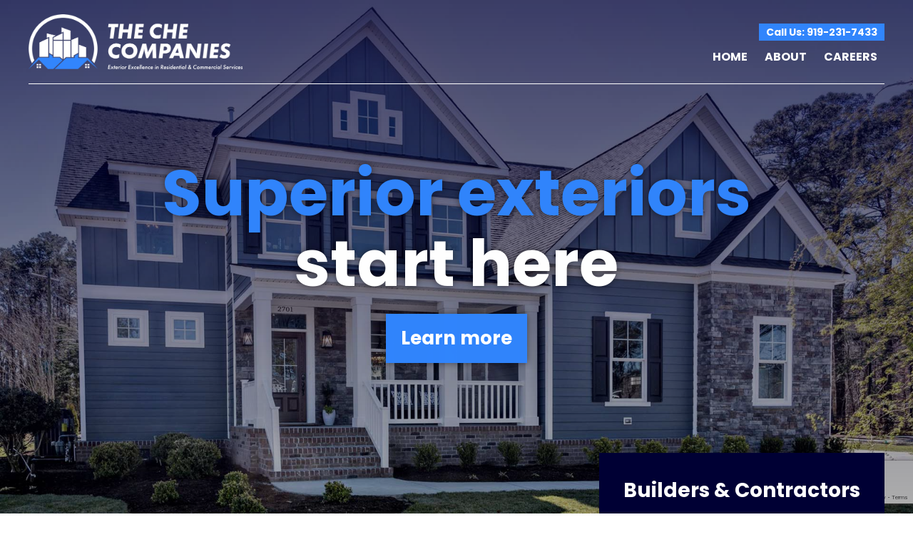

--- FILE ---
content_type: text/html; charset=UTF-8
request_url: https://checompanies.com/
body_size: 12092
content:
<html>
<head>
	<title>Che Companies</title>
	<link rel="stylesheet" href="https://checompanies.com/wp-content/themes/ampersand/inc/css/all.css">

		<link rel="shortcut icon" href="https://checompanies.com/wp-content/uploads/2024/03/CHE_Logo_horizontal-whitebg.png">
	
	<meta name='robots' content='max-image-preview:large' />
	<style>img:is([sizes="auto" i], [sizes^="auto," i]) { contain-intrinsic-size: 3000px 1500px }</style>
	<link rel='dns-prefetch' href='//use.fontawesome.com' />
<link rel='dns-prefetch' href='//fonts.googleapis.com' />
<link rel='preconnect' href='https://fonts.gstatic.com' crossorigin />
<script type="text/javascript">
/* <![CDATA[ */
window._wpemojiSettings = {"baseUrl":"https:\/\/s.w.org\/images\/core\/emoji\/16.0.1\/72x72\/","ext":".png","svgUrl":"https:\/\/s.w.org\/images\/core\/emoji\/16.0.1\/svg\/","svgExt":".svg","source":{"concatemoji":"https:\/\/checompanies.com\/wp-includes\/js\/wp-emoji-release.min.js?ver=6.8.3"}};
/*! This file is auto-generated */
!function(s,n){var o,i,e;function c(e){try{var t={supportTests:e,timestamp:(new Date).valueOf()};sessionStorage.setItem(o,JSON.stringify(t))}catch(e){}}function p(e,t,n){e.clearRect(0,0,e.canvas.width,e.canvas.height),e.fillText(t,0,0);var t=new Uint32Array(e.getImageData(0,0,e.canvas.width,e.canvas.height).data),a=(e.clearRect(0,0,e.canvas.width,e.canvas.height),e.fillText(n,0,0),new Uint32Array(e.getImageData(0,0,e.canvas.width,e.canvas.height).data));return t.every(function(e,t){return e===a[t]})}function u(e,t){e.clearRect(0,0,e.canvas.width,e.canvas.height),e.fillText(t,0,0);for(var n=e.getImageData(16,16,1,1),a=0;a<n.data.length;a++)if(0!==n.data[a])return!1;return!0}function f(e,t,n,a){switch(t){case"flag":return n(e,"\ud83c\udff3\ufe0f\u200d\u26a7\ufe0f","\ud83c\udff3\ufe0f\u200b\u26a7\ufe0f")?!1:!n(e,"\ud83c\udde8\ud83c\uddf6","\ud83c\udde8\u200b\ud83c\uddf6")&&!n(e,"\ud83c\udff4\udb40\udc67\udb40\udc62\udb40\udc65\udb40\udc6e\udb40\udc67\udb40\udc7f","\ud83c\udff4\u200b\udb40\udc67\u200b\udb40\udc62\u200b\udb40\udc65\u200b\udb40\udc6e\u200b\udb40\udc67\u200b\udb40\udc7f");case"emoji":return!a(e,"\ud83e\udedf")}return!1}function g(e,t,n,a){var r="undefined"!=typeof WorkerGlobalScope&&self instanceof WorkerGlobalScope?new OffscreenCanvas(300,150):s.createElement("canvas"),o=r.getContext("2d",{willReadFrequently:!0}),i=(o.textBaseline="top",o.font="600 32px Arial",{});return e.forEach(function(e){i[e]=t(o,e,n,a)}),i}function t(e){var t=s.createElement("script");t.src=e,t.defer=!0,s.head.appendChild(t)}"undefined"!=typeof Promise&&(o="wpEmojiSettingsSupports",i=["flag","emoji"],n.supports={everything:!0,everythingExceptFlag:!0},e=new Promise(function(e){s.addEventListener("DOMContentLoaded",e,{once:!0})}),new Promise(function(t){var n=function(){try{var e=JSON.parse(sessionStorage.getItem(o));if("object"==typeof e&&"number"==typeof e.timestamp&&(new Date).valueOf()<e.timestamp+604800&&"object"==typeof e.supportTests)return e.supportTests}catch(e){}return null}();if(!n){if("undefined"!=typeof Worker&&"undefined"!=typeof OffscreenCanvas&&"undefined"!=typeof URL&&URL.createObjectURL&&"undefined"!=typeof Blob)try{var e="postMessage("+g.toString()+"("+[JSON.stringify(i),f.toString(),p.toString(),u.toString()].join(",")+"));",a=new Blob([e],{type:"text/javascript"}),r=new Worker(URL.createObjectURL(a),{name:"wpTestEmojiSupports"});return void(r.onmessage=function(e){c(n=e.data),r.terminate(),t(n)})}catch(e){}c(n=g(i,f,p,u))}t(n)}).then(function(e){for(var t in e)n.supports[t]=e[t],n.supports.everything=n.supports.everything&&n.supports[t],"flag"!==t&&(n.supports.everythingExceptFlag=n.supports.everythingExceptFlag&&n.supports[t]);n.supports.everythingExceptFlag=n.supports.everythingExceptFlag&&!n.supports.flag,n.DOMReady=!1,n.readyCallback=function(){n.DOMReady=!0}}).then(function(){return e}).then(function(){var e;n.supports.everything||(n.readyCallback(),(e=n.source||{}).concatemoji?t(e.concatemoji):e.wpemoji&&e.twemoji&&(t(e.twemoji),t(e.wpemoji)))}))}((window,document),window._wpemojiSettings);
/* ]]> */
</script>
<style id='wp-emoji-styles-inline-css' type='text/css'>

	img.wp-smiley, img.emoji {
		display: inline !important;
		border: none !important;
		box-shadow: none !important;
		height: 1em !important;
		width: 1em !important;
		margin: 0 0.07em !important;
		vertical-align: -0.1em !important;
		background: none !important;
		padding: 0 !important;
	}
</style>
<link rel='stylesheet' id='wp-block-library-css' href='https://checompanies.com/wp-includes/css/dist/block-library/style.min.css?ver=6.8.3' type='text/css' media='all' />
<style id='classic-theme-styles-inline-css' type='text/css'>
/*! This file is auto-generated */
.wp-block-button__link{color:#fff;background-color:#32373c;border-radius:9999px;box-shadow:none;text-decoration:none;padding:calc(.667em + 2px) calc(1.333em + 2px);font-size:1.125em}.wp-block-file__button{background:#32373c;color:#fff;text-decoration:none}
</style>
<style id='global-styles-inline-css' type='text/css'>
:root{--wp--preset--aspect-ratio--square: 1;--wp--preset--aspect-ratio--4-3: 4/3;--wp--preset--aspect-ratio--3-4: 3/4;--wp--preset--aspect-ratio--3-2: 3/2;--wp--preset--aspect-ratio--2-3: 2/3;--wp--preset--aspect-ratio--16-9: 16/9;--wp--preset--aspect-ratio--9-16: 9/16;--wp--preset--color--black: #000000;--wp--preset--color--cyan-bluish-gray: #abb8c3;--wp--preset--color--white: #ffffff;--wp--preset--color--pale-pink: #f78da7;--wp--preset--color--vivid-red: #cf2e2e;--wp--preset--color--luminous-vivid-orange: #ff6900;--wp--preset--color--luminous-vivid-amber: #fcb900;--wp--preset--color--light-green-cyan: #7bdcb5;--wp--preset--color--vivid-green-cyan: #00d084;--wp--preset--color--pale-cyan-blue: #8ed1fc;--wp--preset--color--vivid-cyan-blue: #0693e3;--wp--preset--color--vivid-purple: #9b51e0;--wp--preset--gradient--vivid-cyan-blue-to-vivid-purple: linear-gradient(135deg,rgba(6,147,227,1) 0%,rgb(155,81,224) 100%);--wp--preset--gradient--light-green-cyan-to-vivid-green-cyan: linear-gradient(135deg,rgb(122,220,180) 0%,rgb(0,208,130) 100%);--wp--preset--gradient--luminous-vivid-amber-to-luminous-vivid-orange: linear-gradient(135deg,rgba(252,185,0,1) 0%,rgba(255,105,0,1) 100%);--wp--preset--gradient--luminous-vivid-orange-to-vivid-red: linear-gradient(135deg,rgba(255,105,0,1) 0%,rgb(207,46,46) 100%);--wp--preset--gradient--very-light-gray-to-cyan-bluish-gray: linear-gradient(135deg,rgb(238,238,238) 0%,rgb(169,184,195) 100%);--wp--preset--gradient--cool-to-warm-spectrum: linear-gradient(135deg,rgb(74,234,220) 0%,rgb(151,120,209) 20%,rgb(207,42,186) 40%,rgb(238,44,130) 60%,rgb(251,105,98) 80%,rgb(254,248,76) 100%);--wp--preset--gradient--blush-light-purple: linear-gradient(135deg,rgb(255,206,236) 0%,rgb(152,150,240) 100%);--wp--preset--gradient--blush-bordeaux: linear-gradient(135deg,rgb(254,205,165) 0%,rgb(254,45,45) 50%,rgb(107,0,62) 100%);--wp--preset--gradient--luminous-dusk: linear-gradient(135deg,rgb(255,203,112) 0%,rgb(199,81,192) 50%,rgb(65,88,208) 100%);--wp--preset--gradient--pale-ocean: linear-gradient(135deg,rgb(255,245,203) 0%,rgb(182,227,212) 50%,rgb(51,167,181) 100%);--wp--preset--gradient--electric-grass: linear-gradient(135deg,rgb(202,248,128) 0%,rgb(113,206,126) 100%);--wp--preset--gradient--midnight: linear-gradient(135deg,rgb(2,3,129) 0%,rgb(40,116,252) 100%);--wp--preset--font-size--small: 13px;--wp--preset--font-size--medium: 20px;--wp--preset--font-size--large: 36px;--wp--preset--font-size--x-large: 42px;--wp--preset--spacing--20: 0.44rem;--wp--preset--spacing--30: 0.67rem;--wp--preset--spacing--40: 1rem;--wp--preset--spacing--50: 1.5rem;--wp--preset--spacing--60: 2.25rem;--wp--preset--spacing--70: 3.38rem;--wp--preset--spacing--80: 5.06rem;--wp--preset--shadow--natural: 6px 6px 9px rgba(0, 0, 0, 0.2);--wp--preset--shadow--deep: 12px 12px 50px rgba(0, 0, 0, 0.4);--wp--preset--shadow--sharp: 6px 6px 0px rgba(0, 0, 0, 0.2);--wp--preset--shadow--outlined: 6px 6px 0px -3px rgba(255, 255, 255, 1), 6px 6px rgba(0, 0, 0, 1);--wp--preset--shadow--crisp: 6px 6px 0px rgba(0, 0, 0, 1);}:where(.is-layout-flex){gap: 0.5em;}:where(.is-layout-grid){gap: 0.5em;}body .is-layout-flex{display: flex;}.is-layout-flex{flex-wrap: wrap;align-items: center;}.is-layout-flex > :is(*, div){margin: 0;}body .is-layout-grid{display: grid;}.is-layout-grid > :is(*, div){margin: 0;}:where(.wp-block-columns.is-layout-flex){gap: 2em;}:where(.wp-block-columns.is-layout-grid){gap: 2em;}:where(.wp-block-post-template.is-layout-flex){gap: 1.25em;}:where(.wp-block-post-template.is-layout-grid){gap: 1.25em;}.has-black-color{color: var(--wp--preset--color--black) !important;}.has-cyan-bluish-gray-color{color: var(--wp--preset--color--cyan-bluish-gray) !important;}.has-white-color{color: var(--wp--preset--color--white) !important;}.has-pale-pink-color{color: var(--wp--preset--color--pale-pink) !important;}.has-vivid-red-color{color: var(--wp--preset--color--vivid-red) !important;}.has-luminous-vivid-orange-color{color: var(--wp--preset--color--luminous-vivid-orange) !important;}.has-luminous-vivid-amber-color{color: var(--wp--preset--color--luminous-vivid-amber) !important;}.has-light-green-cyan-color{color: var(--wp--preset--color--light-green-cyan) !important;}.has-vivid-green-cyan-color{color: var(--wp--preset--color--vivid-green-cyan) !important;}.has-pale-cyan-blue-color{color: var(--wp--preset--color--pale-cyan-blue) !important;}.has-vivid-cyan-blue-color{color: var(--wp--preset--color--vivid-cyan-blue) !important;}.has-vivid-purple-color{color: var(--wp--preset--color--vivid-purple) !important;}.has-black-background-color{background-color: var(--wp--preset--color--black) !important;}.has-cyan-bluish-gray-background-color{background-color: var(--wp--preset--color--cyan-bluish-gray) !important;}.has-white-background-color{background-color: var(--wp--preset--color--white) !important;}.has-pale-pink-background-color{background-color: var(--wp--preset--color--pale-pink) !important;}.has-vivid-red-background-color{background-color: var(--wp--preset--color--vivid-red) !important;}.has-luminous-vivid-orange-background-color{background-color: var(--wp--preset--color--luminous-vivid-orange) !important;}.has-luminous-vivid-amber-background-color{background-color: var(--wp--preset--color--luminous-vivid-amber) !important;}.has-light-green-cyan-background-color{background-color: var(--wp--preset--color--light-green-cyan) !important;}.has-vivid-green-cyan-background-color{background-color: var(--wp--preset--color--vivid-green-cyan) !important;}.has-pale-cyan-blue-background-color{background-color: var(--wp--preset--color--pale-cyan-blue) !important;}.has-vivid-cyan-blue-background-color{background-color: var(--wp--preset--color--vivid-cyan-blue) !important;}.has-vivid-purple-background-color{background-color: var(--wp--preset--color--vivid-purple) !important;}.has-black-border-color{border-color: var(--wp--preset--color--black) !important;}.has-cyan-bluish-gray-border-color{border-color: var(--wp--preset--color--cyan-bluish-gray) !important;}.has-white-border-color{border-color: var(--wp--preset--color--white) !important;}.has-pale-pink-border-color{border-color: var(--wp--preset--color--pale-pink) !important;}.has-vivid-red-border-color{border-color: var(--wp--preset--color--vivid-red) !important;}.has-luminous-vivid-orange-border-color{border-color: var(--wp--preset--color--luminous-vivid-orange) !important;}.has-luminous-vivid-amber-border-color{border-color: var(--wp--preset--color--luminous-vivid-amber) !important;}.has-light-green-cyan-border-color{border-color: var(--wp--preset--color--light-green-cyan) !important;}.has-vivid-green-cyan-border-color{border-color: var(--wp--preset--color--vivid-green-cyan) !important;}.has-pale-cyan-blue-border-color{border-color: var(--wp--preset--color--pale-cyan-blue) !important;}.has-vivid-cyan-blue-border-color{border-color: var(--wp--preset--color--vivid-cyan-blue) !important;}.has-vivid-purple-border-color{border-color: var(--wp--preset--color--vivid-purple) !important;}.has-vivid-cyan-blue-to-vivid-purple-gradient-background{background: var(--wp--preset--gradient--vivid-cyan-blue-to-vivid-purple) !important;}.has-light-green-cyan-to-vivid-green-cyan-gradient-background{background: var(--wp--preset--gradient--light-green-cyan-to-vivid-green-cyan) !important;}.has-luminous-vivid-amber-to-luminous-vivid-orange-gradient-background{background: var(--wp--preset--gradient--luminous-vivid-amber-to-luminous-vivid-orange) !important;}.has-luminous-vivid-orange-to-vivid-red-gradient-background{background: var(--wp--preset--gradient--luminous-vivid-orange-to-vivid-red) !important;}.has-very-light-gray-to-cyan-bluish-gray-gradient-background{background: var(--wp--preset--gradient--very-light-gray-to-cyan-bluish-gray) !important;}.has-cool-to-warm-spectrum-gradient-background{background: var(--wp--preset--gradient--cool-to-warm-spectrum) !important;}.has-blush-light-purple-gradient-background{background: var(--wp--preset--gradient--blush-light-purple) !important;}.has-blush-bordeaux-gradient-background{background: var(--wp--preset--gradient--blush-bordeaux) !important;}.has-luminous-dusk-gradient-background{background: var(--wp--preset--gradient--luminous-dusk) !important;}.has-pale-ocean-gradient-background{background: var(--wp--preset--gradient--pale-ocean) !important;}.has-electric-grass-gradient-background{background: var(--wp--preset--gradient--electric-grass) !important;}.has-midnight-gradient-background{background: var(--wp--preset--gradient--midnight) !important;}.has-small-font-size{font-size: var(--wp--preset--font-size--small) !important;}.has-medium-font-size{font-size: var(--wp--preset--font-size--medium) !important;}.has-large-font-size{font-size: var(--wp--preset--font-size--large) !important;}.has-x-large-font-size{font-size: var(--wp--preset--font-size--x-large) !important;}
:where(.wp-block-post-template.is-layout-flex){gap: 1.25em;}:where(.wp-block-post-template.is-layout-grid){gap: 1.25em;}
:where(.wp-block-columns.is-layout-flex){gap: 2em;}:where(.wp-block-columns.is-layout-grid){gap: 2em;}
:root :where(.wp-block-pullquote){font-size: 1.5em;line-height: 1.6;}
</style>
<link rel='stylesheet' id='contact-form-7-css' href='https://checompanies.com/wp-content/plugins/contact-form-7/includes/css/styles.css?ver=6.1.3' type='text/css' media='all' />
<link rel='stylesheet' id='js_composer.min-css' href='https://checompanies.com/wp-content/plugins/js_composer/assets/css/js_composer.min.css?ver=6.8.3' type='text/css' media='all' />
<link rel='stylesheet' id='fontawesome-6-css' href='https://use.fontawesome.com/releases/v6.0.0/css/all.css?ver=6.8.3' type='text/css' media='all' />
<link rel='stylesheet' id='js_composer_front-css' href='https://checompanies.com/wp-content/plugins/js_composer/assets/css/js_composer.min.css?ver=8.7.2' type='text/css' media='all' />
<link rel='stylesheet' id='bsf-Defaults-css' href='https://checompanies.com/wp-content/uploads/smile_fonts/Defaults/Defaults.css?ver=3.21.2' type='text/css' media='all' />
<link rel='stylesheet' id='ultimate-vc-addons-style-css' href='https://checompanies.com/wp-content/plugins/Ultimate_VC_Addons/assets/min-css/style.min.css?ver=3.21.2' type='text/css' media='all' />
<link rel='stylesheet' id='ultimate-vc-addons-dual-colors-style-css' href='https://checompanies.com/wp-content/plugins/Ultimate_VC_Addons/assets/min-css/dual_color.min.css?ver=3.21.2' type='text/css' media='all' />
<link rel='stylesheet' id='ultimate-vc-addons-animate-css' href='https://checompanies.com/wp-content/plugins/Ultimate_VC_Addons/assets/min-css/animate.min.css?ver=3.21.2' type='text/css' media='all' />
<link rel='stylesheet' id='ultimate-vc-addons-stats-counter-style-css' href='https://checompanies.com/wp-content/plugins/Ultimate_VC_Addons/assets/min-css/stats-counter.min.css?ver=3.21.2' type='text/css' media='all' />
<link rel="preload" as="style" href="https://fonts.googleapis.com/css?family=Poppins&#038;display=swap&#038;ver=1714767511" /><link rel="stylesheet" href="https://fonts.googleapis.com/css?family=Poppins&#038;display=swap&#038;ver=1714767511" media="print" onload="this.media='all'"><noscript><link rel="stylesheet" href="https://fonts.googleapis.com/css?family=Poppins&#038;display=swap&#038;ver=1714767511" /></noscript><script type="text/javascript" src="https://checompanies.com/wp-includes/js/jquery/jquery.min.js?ver=3.7.1" id="jquery-core-js"></script>
<script type="text/javascript" src="https://checompanies.com/wp-includes/js/jquery/jquery-migrate.min.js?ver=3.4.1" id="jquery-migrate-js"></script>
<script type="text/javascript" src="https://checompanies.com/wp-content/themes/ampersand/js/ampersand.custom.js?ver=6.8.3" id="ampersand-parent-custom-js"></script>
<script type="text/javascript" src="https://checompanies.com/wp-content/plugins/Ultimate_VC_Addons/assets/min-js/ultimate-params.min.js?ver=3.21.2" id="ultimate-vc-addons-params-js"></script>
<script type="text/javascript" src="https://checompanies.com/wp-content/plugins/Ultimate_VC_Addons/assets/min-js/jquery-appear.min.js?ver=3.21.2" id="ultimate-vc-addons-appear-js"></script>
<script type="text/javascript" src="https://checompanies.com/wp-content/plugins/Ultimate_VC_Addons/assets/min-js/countUp.min.js?ver=3.21.2" id="ultimate-vc-addons-stats-counter-js-js"></script>
<script type="text/javascript" src="https://checompanies.com/wp-content/plugins/Ultimate_VC_Addons/assets/min-js/custom.min.js?ver=3.21.2" id="ultimate-vc-addons-custom-js"></script>
<script></script><link rel="https://api.w.org/" href="https://checompanies.com/wp-json/" /><link rel="alternate" title="JSON" type="application/json" href="https://checompanies.com/wp-json/wp/v2/pages/14" /><link rel="EditURI" type="application/rsd+xml" title="RSD" href="https://checompanies.com/xmlrpc.php?rsd" />
<meta name="generator" content="WordPress 6.8.3" />
<link rel="canonical" href="https://checompanies.com/" />
<link rel='shortlink' href='https://checompanies.com/' />
<link rel="alternate" title="oEmbed (JSON)" type="application/json+oembed" href="https://checompanies.com/wp-json/oembed/1.0/embed?url=https%3A%2F%2Fchecompanies.com%2F" />
<link rel="alternate" title="oEmbed (XML)" type="text/xml+oembed" href="https://checompanies.com/wp-json/oembed/1.0/embed?url=https%3A%2F%2Fchecompanies.com%2F&#038;format=xml" />
<meta name="generator" content="Redux 4.5.8" /><meta name="generator" content="Powered by WPBakery Page Builder - drag and drop page builder for WordPress."/>
<link rel="icon" href="https://checompanies.com/wp-content/uploads/2024/03/cropped-favicon512-32x32.png" sizes="32x32" />
<link rel="icon" href="https://checompanies.com/wp-content/uploads/2024/03/cropped-favicon512-192x192.png" sizes="192x192" />
<link rel="apple-touch-icon" href="https://checompanies.com/wp-content/uploads/2024/03/cropped-favicon512-180x180.png" />
<meta name="msapplication-TileImage" content="https://checompanies.com/wp-content/uploads/2024/03/cropped-favicon512-270x270.png" />
<style id="amp_opt-dynamic-css" title="dynamic-css" class="redux-options-output">.header, .sub-menu{background-color:#000034;}input[type="submit"], .more-link, #menu-main-menu-1 li{background-color:#3185fc;}input[type="submit"]{border-color:#3185fc;}a, nav ul li a:hover, nav .fab:hover, footer a{color:#3185fc;}.footer, .topbar-show{background-color:#3185fc;}.fab{color:#3185fc;}h1, h2, h3, h4, h5, h6{font-family:Poppins;color:#000000;}p, li, a, strong, em{font-family:Poppins;color:#000000;}</style><style type="text/css" data-type="vc_shortcodes-default-css">.vc_do_btn{margin-bottom:22px;}.vc_do_custom_heading{margin-bottom:0.625rem;margin-top:0;}.vc_do_custom_heading{margin-bottom:0.625rem;margin-top:0;}.vc_do_btn{margin-bottom:22px;}.vc_do_custom_heading{margin-bottom:0.625rem;margin-top:0;}.vc_do_custom_heading{margin-bottom:0.625rem;margin-top:0;}.vc_do_btn{margin-bottom:22px;}</style><style type="text/css" data-type="vc_shortcodes-custom-css">.vc_custom_1707868454720{background-image: url(https://checompanies.com/wp-content/uploads/2022/07/blue_vinyl_lap_siding_with_JamesHardie_BoardandBatton-1.jpeg?id=9681) !important;background-position: center !important;background-repeat: no-repeat !important;background-size: cover !important;}.vc_custom_1709576623435{margin-top: 185px !important;}.vc_custom_1707776826701{background-color: #000034 !important;}.vc_custom_1707855796929{background-color: #3185fc !important;}.vc_custom_1707855836081{background-color: #3185fc !important;}.vc_custom_1711029059482{margin-bottom: 20px !important;}</style><noscript><style> .wpb_animate_when_almost_visible { opacity: 1; }</style></noscript>	
	<link rel="stylesheet" href="https://checompanies.com/wp-content/themes/ampersand/style.css?ver=1">
	<link rel="stylesheet" href="https://checompanies.com/wp-content/themes/ampersand-child/style.css?ver=1">

	<meta name="viewport" content="width=device-width, initial-scale=1.0">
	<script src="https://code.jquery.com/ui/1.12.1/jquery-ui.min.js"></script>
	
	<!-- Google tag (gtag.js) --> <script async src="https://www.googletagmanager.com/gtag/js?id=G-G7DF0DX87H"></script> <script> window.dataLayer = window.dataLayer || []; function gtag(){dataLayer.push(arguments);} gtag('js', new Date()); gtag('config', 'G-G7DF0DX87H'); </script></head>

<body class="home wp-singular page-template-default page page-id-14 wp-theme-ampersand wp-child-theme-ampersand-child wpb-js-composer js-comp-ver-8.7.2 vc_responsive">
	<header class="header ">
		<div class="topbar-show">
			<div class="container">
				<div class="topbar-part" id="topbar-left">
										
					<span>Call Us: 919-231-7433</span>					<span></span>
				</div>
				<div class="topbar-part" id="topbar-right">
					<a href="https://www.facebook.com/TeamCHE/" target="_blank" class="fa-brands fa-facebook-f" target="_blank"></a><a href="https://twitter.com/CHETeam" target="_blank" class="fa-brands fa-x-twitter" target="_blank"></a><a href="https://www.instagram.com/thechecompanies/" target="_blank" class="fa-brands fa-instagram" target="_blank"></a>				</div>
			</div>
		</div>

		
		<div id="nav-container" class="container">
		<div id="logo">
			<a href="https://checompanies.com">
				<img src="https://checompanies.com/wp-content/uploads/2024/05/CHE_Logo_horizontal-white2.png">			</a>
			<span class="tagline">
				Exterior Excellence in Residential &amp; Commercial Services			</span>
		</div>
		<div id="sticky-logo">
			<a href="https://checompanies.com">
				<img src="https://checompanies.com/wp-content/uploads/2024/05/CHE_Logo_horizontal-white2.png">			</a>
			<span class="tagline">
				Exterior Excellence in Residential &amp; Commercial Services			</span>
		</div>
		<nav id="site-navigation" class="main-navigation">
							<button id="menu-toggle" class="menu-toggle"><i class="fas fa-bars"></i></button>
						<div class="menu-main-menu-container"><ul id="menu-main-menu" class="nav-menu"><li id="menu-item-9825" class="menu-item menu-item-type-post_type menu-item-object-page menu-item-home current-menu-item page_item page-item-14 current_page_item menu-item-9825"><a href="https://checompanies.com/" aria-current="page">Home</a></li>
<li id="menu-item-9827" class="menu-item menu-item-type-post_type menu-item-object-page menu-item-9827"><a href="https://checompanies.com/about/">About</a></li>
<li id="menu-item-9965" class="menu-item menu-item-type-post_type menu-item-object-page menu-item-9965"><a href="https://checompanies.com/careers/">Careers</a></li>
</ul></div>			
					</nav>
		
						
				<div id="popout">
					<div class="menu-main-menu-container"><ul id="menu-main-menu-1" class="nav-menu"><li class="menu-item menu-item-type-post_type menu-item-object-page menu-item-home current-menu-item page_item page-item-14 current_page_item menu-item-9825"><a href="https://checompanies.com/" aria-current="page">Home</a></li>
<li class="menu-item menu-item-type-post_type menu-item-object-page menu-item-9827"><a href="https://checompanies.com/about/">About</a></li>
<li class="menu-item menu-item-type-post_type menu-item-object-page menu-item-9965"><a href="https://checompanies.com/careers/">Careers</a></li>
</ul></div>				</div>
				
													<div id="popout-background"></div>
					</div>
</header>
<div id="main-content">
	
	<div class="container">
				
		<div class="wpb-content-wrapper"><div id="hero-slide" data-vc-full-width="true" data-vc-full-width-temp="true" data-vc-full-width-init="false" class="vc_row wpb_row vc_row-fluid vc_custom_1707868454720 vc_row-has-fill vc_row-o-full-height vc_row-o-columns-middle vc_row-flex"><div class="wpb_animate_when_almost_visible wpb_top-to-bottom top-to-bottom wpb_column vc_column_container vc_col-sm-12"><div class="vc_column-inner"><div class="wpb_wrapper"><div id="ultv-6081" class="ult-dual-color ult-adjust-bottom-margin ult-dual-color-responsive-desktop ultv-6081 poppins-black "><div class="ult-module-content ult-dual-color-heading" style="text-align:center;">
						<h1><span class="ult-before-heading">
						<span class="ult-dual-heading-text ult-first-text ult-responsive"  data-ultimate-target='.ult-dual-color.ultv-6081 .ult-dual-heading-text'  data-responsive-json-new='{"font-size":"","line-height":""}'  style="color:#3185fc;     border:none; font-weight:normal;">Superior exteriors</span>
					</span><span class="ult-adv-heading" style="">
						<span class="ult-dual-adv-heading-text ult-highlight-text ult-responsive"  data-ultimate-target='.ult-dual-color.ultv-6081 .ult-highlight-text'  data-responsive-json-new='{"font-size":"","line-height":""}'  style="     border:none; font-weight:normal;">start here</span>
					</span></h1> </div></div><div class="vc_btn3-container vc_btn3-center vc_do_btn" ><a class="vc_general vc_btn3 vc_btn3-size-md vc_btn3-shape-square vc_btn3-style-flat vc_btn3-color-grey" href="#che-free-consultation" title="">Learn more</a></div></div></div></div></div><div class="vc_row-full-width vc_clearfix"></div><!-- Row Backgrounds --><div class="upb_bg_img" data-ultimate-bg="url(https://checompanies.com/wp-content/uploads/2022/07/blue_vinyl_lap_siding_with_JamesHardie_BoardandBatton-1.jpeg)" data-image-id="id^9681|url^https://checompanies.com/wp-content/uploads/2022/07/blue_vinyl_lap_siding_with_JamesHardie_BoardandBatton-1.jpeg|caption^null|alt^null|title^blue_vinyl_lap_siding_with_JamesHardie_BoardandBatton (1)|description^null" data-ultimate-bg-style="vcpb-default" data-bg-img-repeat="no-repeat" data-bg-img-size="cover" data-bg-img-position="" data-parallx_sense="30" data-bg-override="0" data-bg_img_attach="fixed" data-upb-overlay-color="" data-upb-bg-animation="" data-fadeout="" data-bg-animation="left-animation" data-bg-animation-type="h" data-animation-repeat="repeat" data-fadeout-percentage="30" data-parallax-content="" data-parallax-content-sense="30" data-row-effect-mobile-disable="true" data-img-parallax-mobile-disable="true" data-rtl="false"  data-custom-vc-row=""  data-vc="8.7.2"  data-is_old_vc=""  data-theme-support=""   data-overlay="false" data-overlay-color="" data-overlay-pattern="" data-overlay-pattern-opacity="" data-overlay-pattern-size=""    ></div><div id="che-free-consultation" class="vc_row wpb_row vc_row-fluid"><div class="wpb_column vc_column_container vc_col-sm-8"><div class="vc_column-inner"><div class="wpb_wrapper"><h2 style="text-align: left" class="vc_custom_heading vc_do_custom_heading" >Exceptional siding, roofing, and gutter solutions from one trusted company.</h2>
	<div class="wpb_text_column wpb_content_element" >
		<div class="wpb_wrapper">
			<p>As a full-service exterior contractor, we take ownership of each project and completely handle the exterior. Working with The CHE Companies on all three exterior needs means net savings, consolidated costs, and the ease of working with one expert company. Builders can feel confident that their exterior curb appeal will enhance sales by securing the best trade partners to install siding, roofing, and gutters. The quality of our long-lasting, issue-free exteriors gives builders, contractors, and homeowners real peace of mind.</p>

		</div>
	</div>
</div></div></div><div class="dark-bg wpb_column vc_column_container vc_col-sm-4" id="free-consultation-form"><div class="vc_column-inner"><div class="wpb_wrapper"><h2 style="text-align: center" class="vc_custom_heading vc_do_custom_heading" >Builders &amp; Contractors</h2>
	<div class="wpb_text_column wpb_content_element" >
		<div class="wpb_wrapper">
			<p>Contact us about your upcoming projects!</p>

		</div>
	</div>

<div class="wpcf7 no-js" id="wpcf7-f11-p14-o1" lang="en-US" dir="ltr" data-wpcf7-id="11">
<div class="screen-reader-response"><p role="status" aria-live="polite" aria-atomic="true"></p> <ul></ul></div>
<form action="/#wpcf7-f11-p14-o1" method="post" class="wpcf7-form init" aria-label="Contact form" novalidate="novalidate" data-status="init">
<fieldset class="hidden-fields-container"><input type="hidden" name="_wpcf7" value="11" /><input type="hidden" name="_wpcf7_version" value="6.1.3" /><input type="hidden" name="_wpcf7_locale" value="en_US" /><input type="hidden" name="_wpcf7_unit_tag" value="wpcf7-f11-p14-o1" /><input type="hidden" name="_wpcf7_container_post" value="14" /><input type="hidden" name="_wpcf7_posted_data_hash" value="" /><input type="hidden" name="_wpcf7_recaptcha_response" value="" />
</fieldset>
<p><label><span class="wpcf7-form-control-wrap" data-name="full-name"><input size="40" maxlength="400" class="wpcf7-form-control wpcf7-text wpcf7-validates-as-required" autocomplete="name" aria-required="true" aria-invalid="false" placeholder="Full name*" value="" type="text" name="full-name" /></span></label><br />
<label><span class="wpcf7-form-control-wrap" data-name="company-name"><input size="40" maxlength="400" class="wpcf7-form-control wpcf7-text wpcf7-validates-as-required" aria-required="true" aria-invalid="false" placeholder="Company name*" value="" type="text" name="company-name" /></span></label><br />
<label><span class="wpcf7-form-control-wrap" data-name="your-phone"><input size="40" maxlength="400" class="wpcf7-form-control wpcf7-tel wpcf7-validates-as-required wpcf7-text wpcf7-validates-as-tel" autocomplete="phone" aria-required="true" aria-invalid="false" placeholder="Phone*" value="" type="tel" name="your-phone" /></span></label><br />
<label><span class="wpcf7-form-control-wrap" data-name="your-email"><input size="40" maxlength="400" class="wpcf7-form-control wpcf7-email wpcf7-validates-as-required wpcf7-text wpcf7-validates-as-email" autocomplete="email" aria-required="true" aria-invalid="false" placeholder="Email*" value="" type="email" name="your-email" /></span></label><br />
<span class="wpcf7-form-control-wrap" data-name="builder-type"><span class="wpcf7-form-control wpcf7-radio"><span class="wpcf7-list-item first"><label><input type="radio" name="builder-type" value="Residential" checked="checked" /><span class="wpcf7-list-item-label">Residential</span></label></span><span class="wpcf7-list-item last"><label><input type="radio" name="builder-type" value="Commercial" /><span class="wpcf7-list-item-label">Commercial</span></label></span></span></span><br />
<label><span class="wpcf7-form-control-wrap" data-name="your-message"><textarea cols="40" rows="10" maxlength="2000" class="wpcf7-form-control wpcf7-textarea wpcf7-validates-as-required" aria-required="true" aria-invalid="false" placeholder="How can we help?*" name="your-message"></textarea></span></label>
</p>
<p><input class="wpcf7-form-control wpcf7-submit has-spinner" type="submit" value="Send" />
</p><div class="wpcf7-response-output" aria-hidden="true"></div>
</form>
</div>
</div></div></div></div><div class="vc_row wpb_row vc_row-fluid reverse-col vc_custom_1709576623435 vc_row-o-content-middle vc_row-flex"><div class="dark-bg overlap-block wpb_animate_when_almost_visible wpb_fadeInLeft fadeInLeft wpb_column vc_column_container vc_col-sm-6 vc_col-has-fill"><div class="vc_column-inner vc_custom_1707855796929"><div class="wpb_wrapper"><h2 style="text-align: left" class="vc_custom_heading vc_do_custom_heading" >Residential exteriors</h2>
	<div class="wpb_text_column wpb_content_element" >
		<div class="wpb_wrapper">
			<p>We’re not just someone hired to do a job; we are true partners. We manage the entire exterior process from start to finish so contractors and builders can focus on everything else. We work efficiently, cost-effectively, and professionally. We’ve built a strong reputation and deep relationships in all our markets.</p>

		</div>
	</div>
</div></div></div><div class="slider-no-padding wpb_column vc_column_container vc_col-sm-6"><div class="vc_column-inner"><div class="wpb_wrapper">
	<div  class="wpb_single_image wpb_content_element vc_align_center wpb_content_element">
		
		<figure class="wpb_wrapper vc_figure">
			<div class="vc_single_image-wrapper   vc_box_border_grey"><img fetchpriority="high" decoding="async" width="700" height="467" src="https://checompanies.com/wp-content/uploads/2024/02/residential1.jpg" class="vc_single_image-img attachment-full" alt="" title="residential1" srcset="https://checompanies.com/wp-content/uploads/2024/02/residential1.jpg 700w, https://checompanies.com/wp-content/uploads/2024/02/residential1-300x200.jpg 300w" sizes="(max-width: 700px) 100vw, 700px" /></div>
		</figure>
	</div>
</div></div></div></div><div class="vc_row wpb_row vc_row-fluid vc_row-o-content-middle vc_row-flex"><div class="slider-no-padding wpb_column vc_column_container vc_col-sm-6"><div class="vc_column-inner"><div class="wpb_wrapper">
	<div  class="wpb_single_image wpb_content_element vc_align_center wpb_content_element">
		
		<figure class="wpb_wrapper vc_figure">
			<div class="vc_single_image-wrapper   vc_box_border_grey"><img decoding="async" width="700" height="467" src="https://checompanies.com/wp-content/uploads/2024/02/commercial1.jpg" class="vc_single_image-img attachment-full" alt="" title="commercial1" srcset="https://checompanies.com/wp-content/uploads/2024/02/commercial1.jpg 700w, https://checompanies.com/wp-content/uploads/2024/02/commercial1-300x200.jpg 300w" sizes="(max-width: 700px) 100vw, 700px" /></div>
		</figure>
	</div>
</div></div></div><div class="dark-bg overlap-block wpb_animate_when_almost_visible wpb_fadeInRight fadeInRight wpb_column vc_column_container vc_col-sm-6 vc_col-has-fill"><div class="vc_column-inner vc_custom_1707855836081"><div class="wpb_wrapper"><h2 style="text-align: left" class="vc_custom_heading vc_do_custom_heading" >Commercial exteriors</h2>
	<div class="wpb_text_column wpb_content_element" >
		<div class="wpb_wrapper">
			<p>We deliver on our promises so you can deliver on yours. As your partner, we handle all the exterior work, bringing innovation and the highest level of problem-solving to your project. We’re experts at tackling architectural and other on-site challenges.</p>

		</div>
	</div>
</div></div></div></div><div data-vc-full-width="true" data-vc-full-width-temp="true" data-vc-full-width-init="false" class="vc_row wpb_row vc_row-fluid vc_custom_1707776826701 vc_row-has-fill"><div class="dark-bg wpb_column vc_column_container vc_col-sm-12"><div class="vc_column-inner"><div class="wpb_wrapper"><h3 style="text-align: center" class="vc_custom_heading vc_do_custom_heading vc_custom_1711029059482" >Embracing Change for an Exciting Future: Custom Home Exteriors, LLC, and CHE Commercial, LLC Unveil New Ownership Structure</h3><div class="vc_btn3-container vc_btn3-center vc_do_btn" ><a class="vc_general vc_btn3 vc_btn3-size-md vc_btn3-shape-square vc_btn3-style-flat vc_btn3-color-grey" href="/2024/03/12/custom-home-exteriors-llc-and-che-commercial-llc-unveil-new-ownership-structure-with-ceo-frank-wiesner-embracing-change-for-an-exciting-future/" title="The CHE Companies unveil a new ownership structure with CEO Frank Wiesner">Read the press release</a></div></div></div></div></div><div class="vc_row-full-width vc_clearfix"></div><div class="vc_row wpb_row vc_row-fluid"><div class="wpb_column vc_column_container vc_col-sm-3/5" id="home-map"><div class="vc_column-inner"><div class="wpb_wrapper"><h2 style="text-align: left" class="vc_custom_heading vc_do_custom_heading" >We’re expanding our residential and commercial relationships in key markets</h2>
	<div class="wpb_text_column wpb_content_element" >
		<div class="wpb_wrapper">
			<ul>
<li>The Triangle, NC</li>
<li>Charlotte, NC</li>
<li>The Triad, NC</li>
<li>Wilmington, NC</li>
<li>Myrtle Beach, SC</li>
<li>Greenville/Spartanburg, SC</li>
<li>Richmond, VA</li>
</ul>
<div id="gtx-trans" style="position: absolute; left: 39px; top: 86px;">
<div class="gtx-trans-icon"></div>
</div>

		</div>
	</div>

	<div  class="wpb_single_image wpb_content_element vc_align_left wpb_content_element">
		
		<figure class="wpb_wrapper vc_figure">
			<div class="vc_single_image-wrapper   vc_box_border_grey"><img decoding="async" width="2672" height="2938" src="https://checompanies.com/wp-content/uploads/2024/03/CHE-Companies_-map-locations.png" class="vc_single_image-img attachment-full" alt="" title="CHE Companies_ map locations" srcset="https://checompanies.com/wp-content/uploads/2024/03/CHE-Companies_-map-locations.png 2672w, https://checompanies.com/wp-content/uploads/2024/03/CHE-Companies_-map-locations-273x300.png 273w, https://checompanies.com/wp-content/uploads/2024/03/CHE-Companies_-map-locations-931x1024.png 931w, https://checompanies.com/wp-content/uploads/2024/03/CHE-Companies_-map-locations-768x844.png 768w, https://checompanies.com/wp-content/uploads/2024/03/CHE-Companies_-map-locations-1397x1536.png 1397w, https://checompanies.com/wp-content/uploads/2024/03/CHE-Companies_-map-locations-1863x2048.png 1863w" sizes="(max-width: 2672px) 100vw, 2672px" /></div>
		</figure>
	</div>
</div></div></div><div class="wpb_column vc_column_container vc_col-sm-2/5"><div class="vc_column-inner"><div class="wpb_wrapper"><h2 style="text-align: left" class="vc_custom_heading vc_do_custom_heading" >We value our team, our suppliers and our builders, and we treat everyone like family</h2><div class="vc_row wpb_row vc_inner vc_row-fluid keep-col"><div class="wpb_column vc_column_container vc_col-sm-4"><div class="vc_column-inner"><div class="wpb_wrapper"><div class="stats-block stats-top  "><div class="aio-icon-top"><div class="ult-just-icon-wrapper  "><div class="align-icon" style="text-align:center;"></div></div></div><div class="stats-desc" id="counter-responsv-wrap-1016"><div id="counter_31714633006968c985a6d8e" data-id="counter_31714633006968c985a6d8e"  data-ultimate-target='#counter-responsv-wrap-1016 .stats-number'  data-responsive-json-new='{"font-size":"","line-height":""}'  class="stats-number ult-responsive" style="font-size:28px;  " data-speed="3" data-counter-value="25" data-separator="," data-decimal=".">0</div><div class="counter_suffix mycust ult-responsive"  data-ultimate-target='#counter-responsv-wrap-1016 .mycust'  data-responsive-json-new='{"font-size":"","line-height":""}'  style="font-size:28px; color:">+</div><div id="title-counter_31714633006968c985a6d8e"  data-ultimate-target='#counter-responsv-wrap-1016 .stats-text'  data-responsive-json-new='{"font-size":"","line-height":""}'  class="stats-text ult-responsive" style="font-size:18px;  ">Years of excellence</div></div></div></div></div></div><div class="wpb_column vc_column_container vc_col-sm-4"><div class="vc_column-inner"><div class="wpb_wrapper"><div class="stats-block stats-top  "><div class="aio-icon-top"><div class="ult-just-icon-wrapper  "><div class="align-icon" style="text-align:center;"></div></div></div><div class="stats-desc" id="counter-responsv-wrap-4085"><div id="counter_23989129566968c985a6e58" data-id="counter_23989129566968c985a6e58"  data-ultimate-target='#counter-responsv-wrap-4085 .stats-number'  data-responsive-json-new='{"font-size":"","line-height":""}'  class="stats-number ult-responsive" style="font-size:28px;  " data-speed="3" data-counter-value="65" data-separator="," data-decimal=".">0</div><div id="title-counter_23989129566968c985a6e58"  data-ultimate-target='#counter-responsv-wrap-4085 .stats-text'  data-responsive-json-new='{"font-size":"","line-height":""}'  class="stats-text ult-responsive" style="font-size:18px;  ">Full-time employees</div></div></div></div></div></div><div class="wpb_column vc_column_container vc_col-sm-4"><div class="vc_column-inner"><div class="wpb_wrapper"><div class="stats-block stats-top  "><div class="aio-icon-top"><div class="ult-just-icon-wrapper  "><div class="align-icon" style="text-align:center;"></div></div></div><div class="stats-desc" id="counter-responsv-wrap-8372"><div id="counter_29324999916968c985a6f0e" data-id="counter_29324999916968c985a6f0e"  data-ultimate-target='#counter-responsv-wrap-8372 .stats-number'  data-responsive-json-new='{"font-size":"","line-height":""}'  class="stats-number ult-responsive" style="font-size:28px;  " data-speed="3" data-counter-value="300" data-separator="," data-decimal=".">0</div><div class="counter_suffix mycust ult-responsive"  data-ultimate-target='#counter-responsv-wrap-8372 .mycust'  data-responsive-json-new='{"font-size":"","line-height":""}'  style="font-size:28px; color:">+</div><div id="title-counter_29324999916968c985a6f0e"  data-ultimate-target='#counter-responsv-wrap-8372 .stats-text'  data-responsive-json-new='{"font-size":"","line-height":""}'  class="stats-text ult-responsive" style="font-size:18px;  ">Skilled contractors</div></div></div></div></div></div></div><div class="vc_btn3-container vc_btn3-inline vc_do_btn" ><a class="vc_general vc_btn3 vc_btn3-size-md vc_btn3-shape-square vc_btn3-style-flat vc_btn3-color-grey" href="/about/" title="About">Learn more about us</a></div></div></div></div></div>
</div>	</div>
</div>

<footer class="footer">
	<script type="speculationrules">
{"prefetch":[{"source":"document","where":{"and":[{"href_matches":"\/*"},{"not":{"href_matches":["\/wp-*.php","\/wp-admin\/*","\/wp-content\/uploads\/*","\/wp-content\/*","\/wp-content\/plugins\/*","\/wp-content\/themes\/ampersand-child\/*","\/wp-content\/themes\/ampersand\/*","\/*\\?(.+)"]}},{"not":{"selector_matches":"a[rel~=\"nofollow\"]"}},{"not":{"selector_matches":".no-prefetch, .no-prefetch a"}}]},"eagerness":"conservative"}]}
</script>
<link rel='stylesheet' id='vc_animate-css-css' href='https://checompanies.com/wp-content/plugins/js_composer/assets/lib/vendor/dist/animate.css/animate.min.css?ver=8.7.2' type='text/css' media='all' />
<link rel='stylesheet' id='ultimate-vc-addons-background-style-css' href='https://checompanies.com/wp-content/plugins/Ultimate_VC_Addons/assets/min-css/background-style.min.css?ver=3.21.2' type='text/css' media='all' />
<script type="text/javascript" src="https://checompanies.com/wp-includes/js/dist/hooks.min.js?ver=4d63a3d491d11ffd8ac6" id="wp-hooks-js"></script>
<script type="text/javascript" src="https://checompanies.com/wp-includes/js/dist/i18n.min.js?ver=5e580eb46a90c2b997e6" id="wp-i18n-js"></script>
<script type="text/javascript" id="wp-i18n-js-after">
/* <![CDATA[ */
wp.i18n.setLocaleData( { 'text direction\u0004ltr': [ 'ltr' ] } );
/* ]]> */
</script>
<script type="text/javascript" src="https://checompanies.com/wp-content/plugins/contact-form-7/includes/swv/js/index.js?ver=6.1.3" id="swv-js"></script>
<script type="text/javascript" id="contact-form-7-js-before">
/* <![CDATA[ */
var wpcf7 = {
    "api": {
        "root": "https:\/\/checompanies.com\/wp-json\/",
        "namespace": "contact-form-7\/v1"
    }
};
/* ]]> */
</script>
<script type="text/javascript" src="https://checompanies.com/wp-content/plugins/contact-form-7/includes/js/index.js?ver=6.1.3" id="contact-form-7-js"></script>
<script type="text/javascript" src="https://checompanies.com/wp-content/themes/ampersand-child/js/custom-che.js?ver=1.1" id="custom-che-js"></script>
<script type="text/javascript" src="https://checompanies.com/wp-content/themes/ampersand/theme-options/jquery/theme-options.js" id="theme-options-js"></script>
<script type="text/javascript" src="https://checompanies.com/wp-content/themes/ampersand/theme-options/jquery/menu-slidepanel.js?ver=20160909" id="wpb_slidepanel-js"></script>
<script type="text/javascript" src="https://www.google.com/recaptcha/api.js?render=6LfsK5UpAAAAAPNieJHSbBL9s4xGtqv_Zj4jTrAg&amp;ver=3.0" id="google-recaptcha-js"></script>
<script type="text/javascript" src="https://checompanies.com/wp-includes/js/dist/vendor/wp-polyfill.min.js?ver=3.15.0" id="wp-polyfill-js"></script>
<script type="text/javascript" id="wpcf7-recaptcha-js-before">
/* <![CDATA[ */
var wpcf7_recaptcha = {
    "sitekey": "6LfsK5UpAAAAAPNieJHSbBL9s4xGtqv_Zj4jTrAg",
    "actions": {
        "homepage": "homepage",
        "contactform": "contactform"
    }
};
/* ]]> */
</script>
<script type="text/javascript" src="https://checompanies.com/wp-content/plugins/contact-form-7/modules/recaptcha/index.js?ver=6.1.3" id="wpcf7-recaptcha-js"></script>
<script type="text/javascript" src="https://checompanies.com/wp-content/plugins/js_composer/assets/js/dist/js_composer_front.min.js?ver=8.7.2" id="wpb_composer_front_js-js"></script>
<script type="text/javascript" src="https://checompanies.com/wp-content/plugins/js_composer/assets/lib/vc/vc_waypoints/vc-waypoints.min.js?ver=8.7.2" id="vc_waypoints-js"></script>
<script type="text/javascript" src="https://checompanies.com/wp-content/plugins/Ultimate_VC_Addons/assets/min-js/ultimate_bg.min.js?ver=3.21.2" id="ultimate-vc-addons-row-bg-js"></script>
<script></script>	
		
	<div class="container">
		<div class="vc_row">	
						<div class="wpb_column vc_column_container vc_col-sm-6">
					<div class="vc_column-inner">
						<div><img width="300" height="234" src="https://checompanies.com/wp-content/uploads/2024/02/CHE_Logo_square-300x234.png" class="image wp-image-9688  attachment-medium size-medium" alt="" style="max-width: 100%; height: auto;" decoding="async" loading="lazy" srcset="https://checompanies.com/wp-content/uploads/2024/02/CHE_Logo_square-300x234.png 300w, https://checompanies.com/wp-content/uploads/2024/02/CHE_Logo_square-1024x800.png 1024w" sizes="auto, (max-width: 300px) 100vw, 300px" /></div><div>			<div class="textwidget"><p>1540 Mechanical Blvd<br />
Garner, NC 27529</p>
<p>Office: 919-231-7433</p>
</div>
		</div>					</div>
				</div>
						<div class="wpb_column vc_column_container vc_col-sm-6">
					<div class="vc_column-inner">
						<div><div class="textwidget custom-html-widget"><div id="footer-social">
				<a href="https://www.facebook.com/TeamCHE/" target="_blank" class="fa-brands fa-facebook-f"></a><a href="https://twitter.com/CHETeam" target="_blank" class="fa-brands fa-x-twitter"></a><a href="https://www.instagram.com/thechecompanies/" target="_blank" class="fa-brands fa-instagram"></a>
</div></div></div>					</div>
				</div>
				</div>
	</div>
	
	<div id="footer-copyright" class="container">
		<div class="vc_row">
			<div class="wpb_column vc_column_container vc_col-sm-6">
				&copy; 2026 by The CHE Companies | <a href="/privacy-policy/" target="_blank">Privacy policy</a> | <a href="/terms-of-use/" target="_blank">Terms of use</a>			</div>
			<div id="footer-social" class="wpb_column vc_column_container vc_col-sm-6">
				<a href="https://www.facebook.com/TeamCHE/" target="_blank" class="fa-brands fa-facebook-f" target="_blank"></a><a href="https://twitter.com/CHETeam" target="_blank" class="fa-brands fa-x-twitter" target="_blank"></a><a href="https://www.instagram.com/thechecompanies/" target="_blank" class="fa-brands fa-instagram" target="_blank"></a>			</div>
		</div>
	</div>
</footer>

--- FILE ---
content_type: text/html; charset=utf-8
request_url: https://www.google.com/recaptcha/api2/anchor?ar=1&k=6LfsK5UpAAAAAPNieJHSbBL9s4xGtqv_Zj4jTrAg&co=aHR0cHM6Ly9jaGVjb21wYW5pZXMuY29tOjQ0Mw..&hl=en&v=PoyoqOPhxBO7pBk68S4YbpHZ&size=invisible&anchor-ms=20000&execute-ms=30000&cb=teiz144gjbah
body_size: 48866
content:
<!DOCTYPE HTML><html dir="ltr" lang="en"><head><meta http-equiv="Content-Type" content="text/html; charset=UTF-8">
<meta http-equiv="X-UA-Compatible" content="IE=edge">
<title>reCAPTCHA</title>
<style type="text/css">
/* cyrillic-ext */
@font-face {
  font-family: 'Roboto';
  font-style: normal;
  font-weight: 400;
  font-stretch: 100%;
  src: url(//fonts.gstatic.com/s/roboto/v48/KFO7CnqEu92Fr1ME7kSn66aGLdTylUAMa3GUBHMdazTgWw.woff2) format('woff2');
  unicode-range: U+0460-052F, U+1C80-1C8A, U+20B4, U+2DE0-2DFF, U+A640-A69F, U+FE2E-FE2F;
}
/* cyrillic */
@font-face {
  font-family: 'Roboto';
  font-style: normal;
  font-weight: 400;
  font-stretch: 100%;
  src: url(//fonts.gstatic.com/s/roboto/v48/KFO7CnqEu92Fr1ME7kSn66aGLdTylUAMa3iUBHMdazTgWw.woff2) format('woff2');
  unicode-range: U+0301, U+0400-045F, U+0490-0491, U+04B0-04B1, U+2116;
}
/* greek-ext */
@font-face {
  font-family: 'Roboto';
  font-style: normal;
  font-weight: 400;
  font-stretch: 100%;
  src: url(//fonts.gstatic.com/s/roboto/v48/KFO7CnqEu92Fr1ME7kSn66aGLdTylUAMa3CUBHMdazTgWw.woff2) format('woff2');
  unicode-range: U+1F00-1FFF;
}
/* greek */
@font-face {
  font-family: 'Roboto';
  font-style: normal;
  font-weight: 400;
  font-stretch: 100%;
  src: url(//fonts.gstatic.com/s/roboto/v48/KFO7CnqEu92Fr1ME7kSn66aGLdTylUAMa3-UBHMdazTgWw.woff2) format('woff2');
  unicode-range: U+0370-0377, U+037A-037F, U+0384-038A, U+038C, U+038E-03A1, U+03A3-03FF;
}
/* math */
@font-face {
  font-family: 'Roboto';
  font-style: normal;
  font-weight: 400;
  font-stretch: 100%;
  src: url(//fonts.gstatic.com/s/roboto/v48/KFO7CnqEu92Fr1ME7kSn66aGLdTylUAMawCUBHMdazTgWw.woff2) format('woff2');
  unicode-range: U+0302-0303, U+0305, U+0307-0308, U+0310, U+0312, U+0315, U+031A, U+0326-0327, U+032C, U+032F-0330, U+0332-0333, U+0338, U+033A, U+0346, U+034D, U+0391-03A1, U+03A3-03A9, U+03B1-03C9, U+03D1, U+03D5-03D6, U+03F0-03F1, U+03F4-03F5, U+2016-2017, U+2034-2038, U+203C, U+2040, U+2043, U+2047, U+2050, U+2057, U+205F, U+2070-2071, U+2074-208E, U+2090-209C, U+20D0-20DC, U+20E1, U+20E5-20EF, U+2100-2112, U+2114-2115, U+2117-2121, U+2123-214F, U+2190, U+2192, U+2194-21AE, U+21B0-21E5, U+21F1-21F2, U+21F4-2211, U+2213-2214, U+2216-22FF, U+2308-230B, U+2310, U+2319, U+231C-2321, U+2336-237A, U+237C, U+2395, U+239B-23B7, U+23D0, U+23DC-23E1, U+2474-2475, U+25AF, U+25B3, U+25B7, U+25BD, U+25C1, U+25CA, U+25CC, U+25FB, U+266D-266F, U+27C0-27FF, U+2900-2AFF, U+2B0E-2B11, U+2B30-2B4C, U+2BFE, U+3030, U+FF5B, U+FF5D, U+1D400-1D7FF, U+1EE00-1EEFF;
}
/* symbols */
@font-face {
  font-family: 'Roboto';
  font-style: normal;
  font-weight: 400;
  font-stretch: 100%;
  src: url(//fonts.gstatic.com/s/roboto/v48/KFO7CnqEu92Fr1ME7kSn66aGLdTylUAMaxKUBHMdazTgWw.woff2) format('woff2');
  unicode-range: U+0001-000C, U+000E-001F, U+007F-009F, U+20DD-20E0, U+20E2-20E4, U+2150-218F, U+2190, U+2192, U+2194-2199, U+21AF, U+21E6-21F0, U+21F3, U+2218-2219, U+2299, U+22C4-22C6, U+2300-243F, U+2440-244A, U+2460-24FF, U+25A0-27BF, U+2800-28FF, U+2921-2922, U+2981, U+29BF, U+29EB, U+2B00-2BFF, U+4DC0-4DFF, U+FFF9-FFFB, U+10140-1018E, U+10190-1019C, U+101A0, U+101D0-101FD, U+102E0-102FB, U+10E60-10E7E, U+1D2C0-1D2D3, U+1D2E0-1D37F, U+1F000-1F0FF, U+1F100-1F1AD, U+1F1E6-1F1FF, U+1F30D-1F30F, U+1F315, U+1F31C, U+1F31E, U+1F320-1F32C, U+1F336, U+1F378, U+1F37D, U+1F382, U+1F393-1F39F, U+1F3A7-1F3A8, U+1F3AC-1F3AF, U+1F3C2, U+1F3C4-1F3C6, U+1F3CA-1F3CE, U+1F3D4-1F3E0, U+1F3ED, U+1F3F1-1F3F3, U+1F3F5-1F3F7, U+1F408, U+1F415, U+1F41F, U+1F426, U+1F43F, U+1F441-1F442, U+1F444, U+1F446-1F449, U+1F44C-1F44E, U+1F453, U+1F46A, U+1F47D, U+1F4A3, U+1F4B0, U+1F4B3, U+1F4B9, U+1F4BB, U+1F4BF, U+1F4C8-1F4CB, U+1F4D6, U+1F4DA, U+1F4DF, U+1F4E3-1F4E6, U+1F4EA-1F4ED, U+1F4F7, U+1F4F9-1F4FB, U+1F4FD-1F4FE, U+1F503, U+1F507-1F50B, U+1F50D, U+1F512-1F513, U+1F53E-1F54A, U+1F54F-1F5FA, U+1F610, U+1F650-1F67F, U+1F687, U+1F68D, U+1F691, U+1F694, U+1F698, U+1F6AD, U+1F6B2, U+1F6B9-1F6BA, U+1F6BC, U+1F6C6-1F6CF, U+1F6D3-1F6D7, U+1F6E0-1F6EA, U+1F6F0-1F6F3, U+1F6F7-1F6FC, U+1F700-1F7FF, U+1F800-1F80B, U+1F810-1F847, U+1F850-1F859, U+1F860-1F887, U+1F890-1F8AD, U+1F8B0-1F8BB, U+1F8C0-1F8C1, U+1F900-1F90B, U+1F93B, U+1F946, U+1F984, U+1F996, U+1F9E9, U+1FA00-1FA6F, U+1FA70-1FA7C, U+1FA80-1FA89, U+1FA8F-1FAC6, U+1FACE-1FADC, U+1FADF-1FAE9, U+1FAF0-1FAF8, U+1FB00-1FBFF;
}
/* vietnamese */
@font-face {
  font-family: 'Roboto';
  font-style: normal;
  font-weight: 400;
  font-stretch: 100%;
  src: url(//fonts.gstatic.com/s/roboto/v48/KFO7CnqEu92Fr1ME7kSn66aGLdTylUAMa3OUBHMdazTgWw.woff2) format('woff2');
  unicode-range: U+0102-0103, U+0110-0111, U+0128-0129, U+0168-0169, U+01A0-01A1, U+01AF-01B0, U+0300-0301, U+0303-0304, U+0308-0309, U+0323, U+0329, U+1EA0-1EF9, U+20AB;
}
/* latin-ext */
@font-face {
  font-family: 'Roboto';
  font-style: normal;
  font-weight: 400;
  font-stretch: 100%;
  src: url(//fonts.gstatic.com/s/roboto/v48/KFO7CnqEu92Fr1ME7kSn66aGLdTylUAMa3KUBHMdazTgWw.woff2) format('woff2');
  unicode-range: U+0100-02BA, U+02BD-02C5, U+02C7-02CC, U+02CE-02D7, U+02DD-02FF, U+0304, U+0308, U+0329, U+1D00-1DBF, U+1E00-1E9F, U+1EF2-1EFF, U+2020, U+20A0-20AB, U+20AD-20C0, U+2113, U+2C60-2C7F, U+A720-A7FF;
}
/* latin */
@font-face {
  font-family: 'Roboto';
  font-style: normal;
  font-weight: 400;
  font-stretch: 100%;
  src: url(//fonts.gstatic.com/s/roboto/v48/KFO7CnqEu92Fr1ME7kSn66aGLdTylUAMa3yUBHMdazQ.woff2) format('woff2');
  unicode-range: U+0000-00FF, U+0131, U+0152-0153, U+02BB-02BC, U+02C6, U+02DA, U+02DC, U+0304, U+0308, U+0329, U+2000-206F, U+20AC, U+2122, U+2191, U+2193, U+2212, U+2215, U+FEFF, U+FFFD;
}
/* cyrillic-ext */
@font-face {
  font-family: 'Roboto';
  font-style: normal;
  font-weight: 500;
  font-stretch: 100%;
  src: url(//fonts.gstatic.com/s/roboto/v48/KFO7CnqEu92Fr1ME7kSn66aGLdTylUAMa3GUBHMdazTgWw.woff2) format('woff2');
  unicode-range: U+0460-052F, U+1C80-1C8A, U+20B4, U+2DE0-2DFF, U+A640-A69F, U+FE2E-FE2F;
}
/* cyrillic */
@font-face {
  font-family: 'Roboto';
  font-style: normal;
  font-weight: 500;
  font-stretch: 100%;
  src: url(//fonts.gstatic.com/s/roboto/v48/KFO7CnqEu92Fr1ME7kSn66aGLdTylUAMa3iUBHMdazTgWw.woff2) format('woff2');
  unicode-range: U+0301, U+0400-045F, U+0490-0491, U+04B0-04B1, U+2116;
}
/* greek-ext */
@font-face {
  font-family: 'Roboto';
  font-style: normal;
  font-weight: 500;
  font-stretch: 100%;
  src: url(//fonts.gstatic.com/s/roboto/v48/KFO7CnqEu92Fr1ME7kSn66aGLdTylUAMa3CUBHMdazTgWw.woff2) format('woff2');
  unicode-range: U+1F00-1FFF;
}
/* greek */
@font-face {
  font-family: 'Roboto';
  font-style: normal;
  font-weight: 500;
  font-stretch: 100%;
  src: url(//fonts.gstatic.com/s/roboto/v48/KFO7CnqEu92Fr1ME7kSn66aGLdTylUAMa3-UBHMdazTgWw.woff2) format('woff2');
  unicode-range: U+0370-0377, U+037A-037F, U+0384-038A, U+038C, U+038E-03A1, U+03A3-03FF;
}
/* math */
@font-face {
  font-family: 'Roboto';
  font-style: normal;
  font-weight: 500;
  font-stretch: 100%;
  src: url(//fonts.gstatic.com/s/roboto/v48/KFO7CnqEu92Fr1ME7kSn66aGLdTylUAMawCUBHMdazTgWw.woff2) format('woff2');
  unicode-range: U+0302-0303, U+0305, U+0307-0308, U+0310, U+0312, U+0315, U+031A, U+0326-0327, U+032C, U+032F-0330, U+0332-0333, U+0338, U+033A, U+0346, U+034D, U+0391-03A1, U+03A3-03A9, U+03B1-03C9, U+03D1, U+03D5-03D6, U+03F0-03F1, U+03F4-03F5, U+2016-2017, U+2034-2038, U+203C, U+2040, U+2043, U+2047, U+2050, U+2057, U+205F, U+2070-2071, U+2074-208E, U+2090-209C, U+20D0-20DC, U+20E1, U+20E5-20EF, U+2100-2112, U+2114-2115, U+2117-2121, U+2123-214F, U+2190, U+2192, U+2194-21AE, U+21B0-21E5, U+21F1-21F2, U+21F4-2211, U+2213-2214, U+2216-22FF, U+2308-230B, U+2310, U+2319, U+231C-2321, U+2336-237A, U+237C, U+2395, U+239B-23B7, U+23D0, U+23DC-23E1, U+2474-2475, U+25AF, U+25B3, U+25B7, U+25BD, U+25C1, U+25CA, U+25CC, U+25FB, U+266D-266F, U+27C0-27FF, U+2900-2AFF, U+2B0E-2B11, U+2B30-2B4C, U+2BFE, U+3030, U+FF5B, U+FF5D, U+1D400-1D7FF, U+1EE00-1EEFF;
}
/* symbols */
@font-face {
  font-family: 'Roboto';
  font-style: normal;
  font-weight: 500;
  font-stretch: 100%;
  src: url(//fonts.gstatic.com/s/roboto/v48/KFO7CnqEu92Fr1ME7kSn66aGLdTylUAMaxKUBHMdazTgWw.woff2) format('woff2');
  unicode-range: U+0001-000C, U+000E-001F, U+007F-009F, U+20DD-20E0, U+20E2-20E4, U+2150-218F, U+2190, U+2192, U+2194-2199, U+21AF, U+21E6-21F0, U+21F3, U+2218-2219, U+2299, U+22C4-22C6, U+2300-243F, U+2440-244A, U+2460-24FF, U+25A0-27BF, U+2800-28FF, U+2921-2922, U+2981, U+29BF, U+29EB, U+2B00-2BFF, U+4DC0-4DFF, U+FFF9-FFFB, U+10140-1018E, U+10190-1019C, U+101A0, U+101D0-101FD, U+102E0-102FB, U+10E60-10E7E, U+1D2C0-1D2D3, U+1D2E0-1D37F, U+1F000-1F0FF, U+1F100-1F1AD, U+1F1E6-1F1FF, U+1F30D-1F30F, U+1F315, U+1F31C, U+1F31E, U+1F320-1F32C, U+1F336, U+1F378, U+1F37D, U+1F382, U+1F393-1F39F, U+1F3A7-1F3A8, U+1F3AC-1F3AF, U+1F3C2, U+1F3C4-1F3C6, U+1F3CA-1F3CE, U+1F3D4-1F3E0, U+1F3ED, U+1F3F1-1F3F3, U+1F3F5-1F3F7, U+1F408, U+1F415, U+1F41F, U+1F426, U+1F43F, U+1F441-1F442, U+1F444, U+1F446-1F449, U+1F44C-1F44E, U+1F453, U+1F46A, U+1F47D, U+1F4A3, U+1F4B0, U+1F4B3, U+1F4B9, U+1F4BB, U+1F4BF, U+1F4C8-1F4CB, U+1F4D6, U+1F4DA, U+1F4DF, U+1F4E3-1F4E6, U+1F4EA-1F4ED, U+1F4F7, U+1F4F9-1F4FB, U+1F4FD-1F4FE, U+1F503, U+1F507-1F50B, U+1F50D, U+1F512-1F513, U+1F53E-1F54A, U+1F54F-1F5FA, U+1F610, U+1F650-1F67F, U+1F687, U+1F68D, U+1F691, U+1F694, U+1F698, U+1F6AD, U+1F6B2, U+1F6B9-1F6BA, U+1F6BC, U+1F6C6-1F6CF, U+1F6D3-1F6D7, U+1F6E0-1F6EA, U+1F6F0-1F6F3, U+1F6F7-1F6FC, U+1F700-1F7FF, U+1F800-1F80B, U+1F810-1F847, U+1F850-1F859, U+1F860-1F887, U+1F890-1F8AD, U+1F8B0-1F8BB, U+1F8C0-1F8C1, U+1F900-1F90B, U+1F93B, U+1F946, U+1F984, U+1F996, U+1F9E9, U+1FA00-1FA6F, U+1FA70-1FA7C, U+1FA80-1FA89, U+1FA8F-1FAC6, U+1FACE-1FADC, U+1FADF-1FAE9, U+1FAF0-1FAF8, U+1FB00-1FBFF;
}
/* vietnamese */
@font-face {
  font-family: 'Roboto';
  font-style: normal;
  font-weight: 500;
  font-stretch: 100%;
  src: url(//fonts.gstatic.com/s/roboto/v48/KFO7CnqEu92Fr1ME7kSn66aGLdTylUAMa3OUBHMdazTgWw.woff2) format('woff2');
  unicode-range: U+0102-0103, U+0110-0111, U+0128-0129, U+0168-0169, U+01A0-01A1, U+01AF-01B0, U+0300-0301, U+0303-0304, U+0308-0309, U+0323, U+0329, U+1EA0-1EF9, U+20AB;
}
/* latin-ext */
@font-face {
  font-family: 'Roboto';
  font-style: normal;
  font-weight: 500;
  font-stretch: 100%;
  src: url(//fonts.gstatic.com/s/roboto/v48/KFO7CnqEu92Fr1ME7kSn66aGLdTylUAMa3KUBHMdazTgWw.woff2) format('woff2');
  unicode-range: U+0100-02BA, U+02BD-02C5, U+02C7-02CC, U+02CE-02D7, U+02DD-02FF, U+0304, U+0308, U+0329, U+1D00-1DBF, U+1E00-1E9F, U+1EF2-1EFF, U+2020, U+20A0-20AB, U+20AD-20C0, U+2113, U+2C60-2C7F, U+A720-A7FF;
}
/* latin */
@font-face {
  font-family: 'Roboto';
  font-style: normal;
  font-weight: 500;
  font-stretch: 100%;
  src: url(//fonts.gstatic.com/s/roboto/v48/KFO7CnqEu92Fr1ME7kSn66aGLdTylUAMa3yUBHMdazQ.woff2) format('woff2');
  unicode-range: U+0000-00FF, U+0131, U+0152-0153, U+02BB-02BC, U+02C6, U+02DA, U+02DC, U+0304, U+0308, U+0329, U+2000-206F, U+20AC, U+2122, U+2191, U+2193, U+2212, U+2215, U+FEFF, U+FFFD;
}
/* cyrillic-ext */
@font-face {
  font-family: 'Roboto';
  font-style: normal;
  font-weight: 900;
  font-stretch: 100%;
  src: url(//fonts.gstatic.com/s/roboto/v48/KFO7CnqEu92Fr1ME7kSn66aGLdTylUAMa3GUBHMdazTgWw.woff2) format('woff2');
  unicode-range: U+0460-052F, U+1C80-1C8A, U+20B4, U+2DE0-2DFF, U+A640-A69F, U+FE2E-FE2F;
}
/* cyrillic */
@font-face {
  font-family: 'Roboto';
  font-style: normal;
  font-weight: 900;
  font-stretch: 100%;
  src: url(//fonts.gstatic.com/s/roboto/v48/KFO7CnqEu92Fr1ME7kSn66aGLdTylUAMa3iUBHMdazTgWw.woff2) format('woff2');
  unicode-range: U+0301, U+0400-045F, U+0490-0491, U+04B0-04B1, U+2116;
}
/* greek-ext */
@font-face {
  font-family: 'Roboto';
  font-style: normal;
  font-weight: 900;
  font-stretch: 100%;
  src: url(//fonts.gstatic.com/s/roboto/v48/KFO7CnqEu92Fr1ME7kSn66aGLdTylUAMa3CUBHMdazTgWw.woff2) format('woff2');
  unicode-range: U+1F00-1FFF;
}
/* greek */
@font-face {
  font-family: 'Roboto';
  font-style: normal;
  font-weight: 900;
  font-stretch: 100%;
  src: url(//fonts.gstatic.com/s/roboto/v48/KFO7CnqEu92Fr1ME7kSn66aGLdTylUAMa3-UBHMdazTgWw.woff2) format('woff2');
  unicode-range: U+0370-0377, U+037A-037F, U+0384-038A, U+038C, U+038E-03A1, U+03A3-03FF;
}
/* math */
@font-face {
  font-family: 'Roboto';
  font-style: normal;
  font-weight: 900;
  font-stretch: 100%;
  src: url(//fonts.gstatic.com/s/roboto/v48/KFO7CnqEu92Fr1ME7kSn66aGLdTylUAMawCUBHMdazTgWw.woff2) format('woff2');
  unicode-range: U+0302-0303, U+0305, U+0307-0308, U+0310, U+0312, U+0315, U+031A, U+0326-0327, U+032C, U+032F-0330, U+0332-0333, U+0338, U+033A, U+0346, U+034D, U+0391-03A1, U+03A3-03A9, U+03B1-03C9, U+03D1, U+03D5-03D6, U+03F0-03F1, U+03F4-03F5, U+2016-2017, U+2034-2038, U+203C, U+2040, U+2043, U+2047, U+2050, U+2057, U+205F, U+2070-2071, U+2074-208E, U+2090-209C, U+20D0-20DC, U+20E1, U+20E5-20EF, U+2100-2112, U+2114-2115, U+2117-2121, U+2123-214F, U+2190, U+2192, U+2194-21AE, U+21B0-21E5, U+21F1-21F2, U+21F4-2211, U+2213-2214, U+2216-22FF, U+2308-230B, U+2310, U+2319, U+231C-2321, U+2336-237A, U+237C, U+2395, U+239B-23B7, U+23D0, U+23DC-23E1, U+2474-2475, U+25AF, U+25B3, U+25B7, U+25BD, U+25C1, U+25CA, U+25CC, U+25FB, U+266D-266F, U+27C0-27FF, U+2900-2AFF, U+2B0E-2B11, U+2B30-2B4C, U+2BFE, U+3030, U+FF5B, U+FF5D, U+1D400-1D7FF, U+1EE00-1EEFF;
}
/* symbols */
@font-face {
  font-family: 'Roboto';
  font-style: normal;
  font-weight: 900;
  font-stretch: 100%;
  src: url(//fonts.gstatic.com/s/roboto/v48/KFO7CnqEu92Fr1ME7kSn66aGLdTylUAMaxKUBHMdazTgWw.woff2) format('woff2');
  unicode-range: U+0001-000C, U+000E-001F, U+007F-009F, U+20DD-20E0, U+20E2-20E4, U+2150-218F, U+2190, U+2192, U+2194-2199, U+21AF, U+21E6-21F0, U+21F3, U+2218-2219, U+2299, U+22C4-22C6, U+2300-243F, U+2440-244A, U+2460-24FF, U+25A0-27BF, U+2800-28FF, U+2921-2922, U+2981, U+29BF, U+29EB, U+2B00-2BFF, U+4DC0-4DFF, U+FFF9-FFFB, U+10140-1018E, U+10190-1019C, U+101A0, U+101D0-101FD, U+102E0-102FB, U+10E60-10E7E, U+1D2C0-1D2D3, U+1D2E0-1D37F, U+1F000-1F0FF, U+1F100-1F1AD, U+1F1E6-1F1FF, U+1F30D-1F30F, U+1F315, U+1F31C, U+1F31E, U+1F320-1F32C, U+1F336, U+1F378, U+1F37D, U+1F382, U+1F393-1F39F, U+1F3A7-1F3A8, U+1F3AC-1F3AF, U+1F3C2, U+1F3C4-1F3C6, U+1F3CA-1F3CE, U+1F3D4-1F3E0, U+1F3ED, U+1F3F1-1F3F3, U+1F3F5-1F3F7, U+1F408, U+1F415, U+1F41F, U+1F426, U+1F43F, U+1F441-1F442, U+1F444, U+1F446-1F449, U+1F44C-1F44E, U+1F453, U+1F46A, U+1F47D, U+1F4A3, U+1F4B0, U+1F4B3, U+1F4B9, U+1F4BB, U+1F4BF, U+1F4C8-1F4CB, U+1F4D6, U+1F4DA, U+1F4DF, U+1F4E3-1F4E6, U+1F4EA-1F4ED, U+1F4F7, U+1F4F9-1F4FB, U+1F4FD-1F4FE, U+1F503, U+1F507-1F50B, U+1F50D, U+1F512-1F513, U+1F53E-1F54A, U+1F54F-1F5FA, U+1F610, U+1F650-1F67F, U+1F687, U+1F68D, U+1F691, U+1F694, U+1F698, U+1F6AD, U+1F6B2, U+1F6B9-1F6BA, U+1F6BC, U+1F6C6-1F6CF, U+1F6D3-1F6D7, U+1F6E0-1F6EA, U+1F6F0-1F6F3, U+1F6F7-1F6FC, U+1F700-1F7FF, U+1F800-1F80B, U+1F810-1F847, U+1F850-1F859, U+1F860-1F887, U+1F890-1F8AD, U+1F8B0-1F8BB, U+1F8C0-1F8C1, U+1F900-1F90B, U+1F93B, U+1F946, U+1F984, U+1F996, U+1F9E9, U+1FA00-1FA6F, U+1FA70-1FA7C, U+1FA80-1FA89, U+1FA8F-1FAC6, U+1FACE-1FADC, U+1FADF-1FAE9, U+1FAF0-1FAF8, U+1FB00-1FBFF;
}
/* vietnamese */
@font-face {
  font-family: 'Roboto';
  font-style: normal;
  font-weight: 900;
  font-stretch: 100%;
  src: url(//fonts.gstatic.com/s/roboto/v48/KFO7CnqEu92Fr1ME7kSn66aGLdTylUAMa3OUBHMdazTgWw.woff2) format('woff2');
  unicode-range: U+0102-0103, U+0110-0111, U+0128-0129, U+0168-0169, U+01A0-01A1, U+01AF-01B0, U+0300-0301, U+0303-0304, U+0308-0309, U+0323, U+0329, U+1EA0-1EF9, U+20AB;
}
/* latin-ext */
@font-face {
  font-family: 'Roboto';
  font-style: normal;
  font-weight: 900;
  font-stretch: 100%;
  src: url(//fonts.gstatic.com/s/roboto/v48/KFO7CnqEu92Fr1ME7kSn66aGLdTylUAMa3KUBHMdazTgWw.woff2) format('woff2');
  unicode-range: U+0100-02BA, U+02BD-02C5, U+02C7-02CC, U+02CE-02D7, U+02DD-02FF, U+0304, U+0308, U+0329, U+1D00-1DBF, U+1E00-1E9F, U+1EF2-1EFF, U+2020, U+20A0-20AB, U+20AD-20C0, U+2113, U+2C60-2C7F, U+A720-A7FF;
}
/* latin */
@font-face {
  font-family: 'Roboto';
  font-style: normal;
  font-weight: 900;
  font-stretch: 100%;
  src: url(//fonts.gstatic.com/s/roboto/v48/KFO7CnqEu92Fr1ME7kSn66aGLdTylUAMa3yUBHMdazQ.woff2) format('woff2');
  unicode-range: U+0000-00FF, U+0131, U+0152-0153, U+02BB-02BC, U+02C6, U+02DA, U+02DC, U+0304, U+0308, U+0329, U+2000-206F, U+20AC, U+2122, U+2191, U+2193, U+2212, U+2215, U+FEFF, U+FFFD;
}

</style>
<link rel="stylesheet" type="text/css" href="https://www.gstatic.com/recaptcha/releases/PoyoqOPhxBO7pBk68S4YbpHZ/styles__ltr.css">
<script nonce="pLfwFnbllJPf9bFVjw7LLg" type="text/javascript">window['__recaptcha_api'] = 'https://www.google.com/recaptcha/api2/';</script>
<script type="text/javascript" src="https://www.gstatic.com/recaptcha/releases/PoyoqOPhxBO7pBk68S4YbpHZ/recaptcha__en.js" nonce="pLfwFnbllJPf9bFVjw7LLg">
      
    </script></head>
<body><div id="rc-anchor-alert" class="rc-anchor-alert"></div>
<input type="hidden" id="recaptcha-token" value="[base64]">
<script type="text/javascript" nonce="pLfwFnbllJPf9bFVjw7LLg">
      recaptcha.anchor.Main.init("[\x22ainput\x22,[\x22bgdata\x22,\x22\x22,\[base64]/[base64]/MjU1Ong/[base64]/[base64]/[base64]/[base64]/[base64]/[base64]/[base64]/[base64]/[base64]/[base64]/[base64]/[base64]/[base64]/[base64]/[base64]\\u003d\x22,\[base64]\\u003d\x22,\[base64]/VWDCjWkewp9Qw5vClW9Leghjwr7CgDsSRWwlAcOaJ8Onw5kBw57DhgjDtkxVw7/DpQ83w4XCvAEEPcOcwq9Cw4DDp8Okw5zCosK2NcOqw4fDtHkfw5Faw6p8DsKNHsKAwpAJXsOTwooZwq4BSMOAw6w4FwjDucOOwp8Aw5wiTMKbC8OIwrrCscOyWR11Yj/CuTzCnTbDnMKecsO9wp7CucOfBAIKDQ/[base64]/CgcOgDsKvY8K2woDCoz7CksK8dMKaCFY1w6DDiMKIw44SMcK6w4fCtSjDrMKWM8K4w5psw73CjsOMwrzClSImw5Qow6XDucO6NMKnw4bCv8Kuf8OPKAJMw6ZZwpxRwpXDiDTClsOGNz0lw5LDmcKqcAoLw4DCrcO1w4Aqwr7Dk8OGw4zDpE16e2/CrhcAwpLDvsOiERbCn8OORcKUHMOmwrrDvBF3wrjCv1w2HU/Dg8O0eUd5dR9gwplBw5N/MMKWesKFXzsIFArDqMKGQj0zwoEEw4F0HMOvekM8wqTDvTxAw4PCu2JUwpXCgMKTZChcT2chJR0Vwr7DusO+wrZ2wrLDiUbDsMKYJMKXE2nDj8KOQsKAwobCiC7ChcOKQ8KNXH/CqTLDusOsJA/CoDvDs8Kfb8KtJ3c/flZ6DGnCgMKHw4UwwqVBLhFrw7bCu8KKw4bDoMKgw4PCghYzOcOBHy3DgAZLw4HCgcOPcsOpwqfDqSjDtcKRwqRbH8KlwqfDjcONeSgja8KUw6/CmkMYbXFqw4zDgsKjw6cIcQvCscKvw6nDhcK2wrXCigw8w6tow7rDnQzDvMOVcm9FAm8Fw6tPf8Kvw5tXfmzDo8KywpfDjl4qNcKyKMK4w7s6w6hMB8KPGX/DljAfQcOOw4pQwrU3XHNtwo0MYVnChizDl8KXw5tTHMKodFnDq8OLw6fCowvCvcOgw4bCqcOLVcOhLULCqsK/w7bCuBkZaVrDhXDDiAzDuMOhXXNMcsKoFMOWMF0IJj8Bw5x9SzfCmGRVD1VSIsOpdg3Cu8OGwrPDpCw1IMOdeRTCuEfDlsKSM1B/wrVDDFXCqVAiw7PDvTjDtMOQfSPCgMKaw68UJcObXsORY2rCoRMtwr3DrgXCvcKPw5jDpsKdEBdLwqVVw50bDcOECMOUwrPCjl1Gw5XCsDlgw5/DmWTCvR0swp8sXcO9YMKcwocWDznDmCopM8KiMjbDksKqw5d1wqZ0w4QWwqzDtMK7w6bCs33Dv1VvDMOEfCNpPnzCo1ZWwpbCsz7Cm8O4NyELw7gTHGV/w7HCgsOYEE/DjxUQCcOxGsKyJMKVQsKjwrx3wr3Ciwk1PXLCgFrDtSjCrFN+YcKUw4FsJMO5BW0Xwr/DqcKhCQYWacOmPMK6w5bCnhfCvDQZHEVRwrbCt2/Dn0/DrX5tNQhDw7jDv0zDmcOFw6YZw6JLaVFMw5wXP0F0G8Ohw50Jw7sHw7d1wrLDrMK9w5zDgTDDhQ7Dj8KiQUdUblvCocKIwrDDsH/[base64]/[base64]/QkfCpjDDmnTDncKEw7tbb8KtwqHDmcOnGcO1w7/DrsOjwod0wqTDv8OHGjkYw5vDvkU0XhbCvMO9M8OROSchZMKyO8KXZHgAw6kjERjCkz3DiH/[base64]/Cn8OHEsO0w4rCqArDrcO/wrcDwrUCw5Uua8KhBizDjcKtw5XCssOpw500w4wMCjbCgnsrZMOIw6bCjXnDnsOkasO+Y8KTw7p1w7/DuTzDnFtyVMO1Y8OBERRoBMKdIsKlwowXHMOrdETDjcKlw7XDssKzQUfDoBIGccK9dgTCj8OowpQgw65pfm8hGsOhe8KQw6fCvcOqw7rCkMO+w5nCjnTDssKnw6FkBXjCtH/CpMK1UMOpw6bDrlIfw63DlxogwpjDhQ/DgiUuY8OjwqREw4AIw4LCkcOZw7/Cl1AhWw7DrMOIZGZQVMKnw6t/[base64]/DtsOcwrE0OWRLwpd2wqzDpgbCkcK8w7wgw79/wpsBcMKKwrTCqgtzwoQmMkIrw53Co3jDrw57w4ksw4/[base64]/DqEjDlMOdwoh5wrZswqLCoXtpLA5Iw55tXSzCiyM0UiHCqQ3CsVJnLDIoWXHClcO6LMOBTcOpw6HCiCLCg8K3JcOfwqdlXMO+Zn/Cg8K9J0d8LsOJKkXDp8Okfw3Ck8K3w5/[base64]/DtXp3KMKIw7LDhMOdw7bCo8KFGsOxw7HDlB/CvcOrw7fDvDUXCsOZw5cwwr49w75Ewr89w6ltwp9RWGxBMMKlS8Kyw65JXMKLwozDmsKww5fDssKcDcKQOUfDv8K+W3RWM8KnIR/Dg8KmP8ONQSwjAMKTPSYSw6HDjWR6dsKQwqMkw5rCv8KkwqrCk8KTw4HChjHCt1XCm8KRGys/[base64]/Dgx/Dk0cvw63DgwFgwrAuw7fCrBkpwoMDU8KrG8KswqnDqz0kw5PCrsOfOsOewqdowroaw5DCvQJWLQ7Cv0bCncOww4TCnwfCtygMNl88OMKgw7IzwqXCtcOqw6jDp3jCjTEmwq0CQcKEwrPDrMKpw6DCikYHwphiasOPwo/ChcK6RX4Cw4MkNsKzUMKDw54efwbDhkg+w4/Ct8KjIHMLSzPDjsKLC8OTw5bDnsK4PcKEwp4BHcORUiXDm1rDksKVbsOPw7fCj8KXwotvTDwowr59LgDCl8OFwr5uGTLCvzXClMKQw5xAZm1Yw7jCuwJ5wpk+dnLDm8ODw7/Dg15xw6lLwqfCjg/DlBJmw7HDpTDDmMKYw6BGccKzwq3DpHfCj3rDq8KZwr8ucl4cw5Aww7cQdsOFFMOUwr/Cjx/CjmPDgsKkSyJ1TcKEwoLCn8OSw6TDjsKEIgw6Rz3DiynDn8K+Q3IGcsKVZMOhw77DucOWFsK4w6UMJMK4w6dYM8Onw4bDji9Uw7rDnMKxT8O3w5Aywq5Gw4TDh8OySMKdw5FPw5LDtcOmCl/DiHBfw5rCkcOUeSHCmTPCl8KAWMKyBiHDqMKzQcOpLgw0wq4aH8KBWn1/[base64]/DvTjDnXc4fh3Dp8O5b8Kpw6Ugw6dZOcOUwp7DtRrDlTN7w48LYsOHdMKKw67Ct2hFwqFAWQTDqcKgw6nChX7DvsO2wpVEw6wLHWjCinYnXnLCjU7CmsK7LcOqAMK6wrHCjMO6wrhWPMOBwp1VZ3vDpcKgGDzCmT54AWvDpMOywpTDosO/wpNcwrjCocKBw5Rew7pYw7ERw5fCrzFFw7luwpYBw6xAOMKYXsK0RcKYw70WAsKjwpdBdMO1w5MYwqNXwoY8w5jCrMOME8OEw67Clhg8wqVvw5M7bxM8w4TDv8Kqw6/DrkHDnsOuJcKZw5c4DMO5wrR1c1zCisOLwqTDoBzCvMK+CMKEwpTDi1fCmMK/[base64]/Cpl/[base64]/[base64]/DqMOLGAkmfcKAJBDDuD7CtcOZN1nDqzgaIMOMwqXCuMK9Z8OUw7DCtRlLwpBvwrNyKiXChsK4LsKMwrZ1EEtkPRdjJsKPLCVfTg/DsTdLMhVjw47CkS7Cj8K4w7DDr8ORw7YpcizDjMKyw5sOWB/[base64]/XcOmw5/[base64]/CoXjDnMKXFcOACRnDowTCtMK5w4LCtSU1UsKNw55dA1x1IHXCiGYbdcKbw7wFwpkrShPChEjCsTEiwrVSwojDksOFwobCvMOmHgAAwo8ZacOHbAkAVlvCgHwcdwQXw484Z3sSfRV5PkNiF2w1w5cXVkLCh8O9CcOawqnDj1PDpMOyN8OORF1Aw4/DgcKXSjYPwp4UNMKTw4HDnlDDncOVdFfCq8OTw6DCscOfw6EiwrLCvsOqa2Q6w4TCmErCmxrConkrZDodVF00wqbCvMK1wqcWw7HCkMK4b2nDvMKQR0rCqlPDhQPDiyBIw7gCw63CrhJVw6/ChSVjYnrCoS4WY23DlCw5w6zCmcOkEcO1wqbCncKkLsKcM8KPw6hVw6piwo7CojTCqhc/[base64]/[base64]/CqGxcfsOIwoltK8KQwpNDw4vCqcKOCALCucKqXWbDhiFKw7R3VsOGVcOFSsOywpc8wo/[base64]/CqE7DoMO6H8OODgrCoX7DucKWEMK7w5dVRMKeecOXw5nCnMOcwrMWecOowoPDpQvCsMOOwovDtMOQFWQ2CwLDuVDDgw0NK8KoQhTDtsKFwqsTcCUAwp7CqsKEZSjCtlJcw67CrD5tWMKRScOtw6BMwqB8bg9KwonCuCPCucKYADVUfRhcP2/CscOHTjjDmG/ClEQndMOrw5TCi8KzHRpqwoAwwqLCqmplf0DCqBgawplzwpZkcm8ONsO2wrHCgsKZwoF1w4zDq8KNdCzCvMOhw4lJwprCimnCnMOBAxDCpMK/w6IMw7cdwo7CgsKVwoEewrHDrkPDpcK2wpZuLgHCt8KbfTHDjV0/c0jCtcOwCcOmfsO7wpFRVcKew7tMXjRyfhrDshggIktSw59hD1cdXGd1EGdmw4A6w5RSwrEWwr7DozNDw6R+w6Y3H8KSw4YhNcOEAsOsw7UvwrMLa1ITwr1tC8Kow45Pw5PDo19Tw4tRQMKWXDlMwp/CssO2QMOawqYocy8tLMKtO3rDqBlgwpTDqMOjFmrCuDzCucOVDMKSfcKjTcO4wqDDnmADwppDwrvDrCjDgcK8DcOnw4/[base64]/[base64]/OXHDn8OoNcKhH0dYKsOfKgvCicOGBcOjwrDChsOGaMKfw6jDhznDlzjCqFvCoMOyw4nDlsKmOmoVIXJPGDHCo8OBw6bDssKvwqjDqcOwW8K2EixNAnUUwrcHe8OZAh/[base64]/Ci8O9CcKrIwzCvsO0wqRkwoE1wprDhsOOwqTDvG8Mw4gwwoN+bsOpLMOVRCgoK8KowqHCrRpqelrDicOkVxBCOsOLdx8nwoUGVEPDhsKWIcKkXSTDrGrDr1ccKMOdw4MHUysWOkfCosOgHn/Cs8OdwrlZPMKawrHCrMOgEsO7PMKawobCgMOGwpjDvS4xwqbCnMOWGcK1VcKoIsKNJk7DinPCqMOySsKTHBdewrNfwrjDvEDDvm8+CsKYM2bCp3ASwqMVMx/Cuj/CjXnDkmrCrcONwqnDnMOxwrjCjy7DvSLDiMOrwotbJ8K6w7M7w6zDsW9FwodyL27DuUbDqMKTwqFvIkTCtyfDvcK1SmzDnHcbM3EJwqUkVMK3w43CoMOOYsKkExRZflZkwogTw6PCv8Ope0NAesOrw741w6UDRk0lWC7CtcKwEVIaeh7DiMOyw4LDmE7CpcO/ZjtkIwjDvcOXADTCmsOaw6XDvAfDny4BWMKKw5J0w67Di307worDrVBva8OGw697w4Vtw6hkU8K/[base64]/DvcK5w4lEw5w7PcKTw4AlfMO/SE/DmcKyGRfCqW/DjxgNTMOcckXDownCqhPCqSDCg3TCo2YRa8KnUsKfwqXDqMKAwofDnCnDr2PCh0zCt8KVw4Y7Mj/Dtx7CjgrCtMKiNMO1w6dbwoc3esK/Sndtw60FVHx6wqHChMOCK8KnJinCvEzCh8OMw7/CkwlMwr/DkGnCtXwlBRbDr2EscDfDp8OpA8O1w5oTw5Uzw7MAYR1/DmfCocKaw7TDvkxNw6bCtiPCiT/[base64]/[base64]/[base64]/PCbCrV1nPzrDswLDtnZlw4fDuEdxwovCscK5dVV7wqDChMKUw51Mw6VBw7puFMObw7/CsBTDqHLCjlgaw4XDv2DDh8Kjwr8IwoENW8K2w6vDgsKYwp1lwoNaw73Dmi3DgRBmTmrCmcOXwoDDg8K5K8Ocw7HDnGPDv8O3YsKoC2k9w6XCo8OMe3NydcOYfjoCwpEGwp8vwqI7bMKgHXzCp8KGw6w0VcO8YhVYwrcUwrjCoARWbsO+DlHCisKNLH/CnMOOEAFiwr5Tw4EzfsK2w6/[base64]/DlcO/f1bCqBfCucKMEMOuDjsrwqHCtMOPwoHCq0IGA8O6dcOVwpvCnUnCozrDsTLDmzzCjB1nPcK5L31ZOhQSwrZHd8Owwrk6bMKLYEgLeDDCmx7Cr8K8NR/CnwsfY8KJAEfDkMOuNEDDkMORd8OhJFghw7TDpsOvdCrCnMOSSFzDsWMUwpkPwo4ywp8swqwGwr0cTVnDk3LDoMONKQE0EgbCpsKUwpw4OX/CoMO+diHDszTDvcK2EsK/Z8KIB8OEwq1owrXDuUDCqiHDqSANw5/Ch8KDYylCw51AZMOubMOmwqdpOcOKBVpWXH0ewqxxNVjCqCrDocO5KEbDpsO5wr7DjcKKLzYHwoXCisOYw7nCqlnCgC8AeRZDMcKqC8OXLcO4YsKewrEzwpvCm8OYAsK5cAPDvDklwpQuTsKWwr/Dv8OXwqU0wpp9MFrCr1jCpAfDvk/[base64]/d8OFw7oiPFxDQyjCjsOVGsOsd8KtCsKmw5w/wr8TwrfClMK5w5MBHHDCq8K9w7o7GjHDgsOuw6/Cs8O1w4BpwpFNWlzCoQXDtCPCocOkwozDnjEiK8KYwq7DqiV+JR3Ctx4HwptQFsKoVH9RSHjCskpLwpNTw4/[base64]/DgQguEzZIwqrDuVYZHUnDvHPDpMOoWjJ6w49bHRUJcMKZe8OiPVXCn0XDk8Oqw4Ykwp9EW3VYw4YMw4zClgLCuWEzEcOoKmUZwrlxYcKhHsK6w6nCuh9LwrULw6nCuk/CtE7Dp8O7K3vDtiHCoVtmw4gJaw3DosKQw4osOMKPw5PDn3fDp27Cu0IuVcKJL8OTVcOiWBNyHSZ+wrFxw4/DoTINQMOUwrLDr8KgwpIpdcOLOcKlw4U+w7EyJMKpwqPCmgjDiX7CgcOUc03CncKXD8O5worCh2heMyfDtQjCnsOow5Q4FsOINMOwwp8xw5hNSXPCs8OyHcKnNQ90w5HDjHBGw5BUU2jCgz1iw4JXwqp3w7tPUTbCqC/[base64]/CtcOiaiLCoRoowpHDoQhRYMONw5rCuMKowp9Ew69vD8OYBirDoDLDqhVkNcOawrNew53Dmzk/w65xa8O2w7fCgsKSVS/[base64]/ClMOOw5fDlAnDgMOsw6/CvFFXJGLCkcO6w7MeQsObw7oew6bCnXUDwrZPbwo8MsOjw6gIw5XCtsODw58kTMOSLMONW8O0HlBKwpMCw4nDg8KawqnDsUHCvBxfZ2ITw5/Ckho1w6ppFMOVwoAhEcOmCTgHQwEyD8K2wqTCsHwSAMKnw5FOH8OwXMK8wo7DuCY0w5HCgcOAwoZAw7BGUMOjwrTDgCjCrcKNwrvDrMO8ZMKYaBnDjyTCkB3DtMOYwrrCqcOTwpptwo9swq/DrXDCq8Ktwo3Cu3rCv8O/KWZhwp8rw7c2csKNwpg5RMK4w5LDjgLDlHHDoDYHw6k3wrLDgT7CiMK8ccOcw7TCjMKiw5tIawrDiCZkwq1MwpZ2wqRiw4txB8KVQAPCt8KJw5TDrcKJSH9SwohTXSx9w4jDpV/Ck3kxWMOKCkLDl3PDpsK8wqvDnQUlw4/CuMKsw5EoZsK/[base64]/Do8KOw5x7fwUsw6glw67DlcOmwo1YwpXDrBk1wo3ChsOTJV5Hwpxow6gFw4wpwqMpOcOuw5A6BWAkO0fCsFE5FFglwrPCoXl/BG7CmAzDgsK9IsK1E2zCmUxJGMKRwqvChxEYw5TChA/CvcKxS8KXFCMGc8OUw6kdwqcUN8O+c8K3YDPDl8KTEjQfwp/[base64]/CqBkEw79uw5Ybwo5+TcKRWWJNDWcxw75fMQrDjMODWMKewqPCgcK+wrd1RjbDnWbCvARGd1bCsMO6C8OxwowYDMOtFsKVTsOFwps/VH5IaR3CisK/w5A1wrzClMKTwrkqwpNRw69pOcK7w68QVcKjw44RGmPDm0N9LTjCqFDCvwo6wqzCuzvDoMKvw77DgRERS8Ksdm0ccMO5fsO3worDjcO/w4suw6XDqsOKVkvCg3tEwprDq014fMOlwoJWwrzCrgTCultWLTYpw5rCmcOlw4V0wpcCw5TDjsKUHS/CqMKewr0hwo0FPcOzSA7CnMOXwrjCksOVwozDvUgKw7nDpDE+wrpTeCTCpMOzCQNGVAI4PsOKaMOnGkJSEsKcw5/Du0ZewrQKHmTCi0x2w6XCs1bChcKcMTJmw6/ClVdywrvCqC9FZ2fDqj/Crj/Dr8O/wojDjMO9cVvDli/DrcOCRxdMw5HCpFNdwq4wYsKkM8KqbhJhw4VtcsKYXHY5w6oiw4fDicO2R8OcZFrCuSDCukLDtVvDn8OVw7PDqsOVwqRkL8OZJHZwZVJXLQbCkWHDngTCv2PDuFYvAcK+JcK/wqTCsxPDv1nDksKzXDnDjMKqecOewrnDhcKmZMOGHcK0w4tKFG8Ww6TDvlHCt8K9w5vCsT3Cv3nDiCR3w6zCssKpwqMZY8K+w43CmB3Dv8O6HS3DtcOXwrwCWjZeCMK2DE1kw4ILUcO5woLChMKeK8OBw7DDpcKLwqrCvhZtw45Lwr4Yw5vCjsO/[base64]/BsKcw7nCkcKlSzBNGDXDpsOjSsKwLmULRGbDnMO4PXF3HTglwrkwwpANWsORw5ljw73Csw9eRlrCpMKNw50pwpQUBDZHw6rDrMOMS8K7CwrDpcKGw7TCnsOxw5bDisOuw7rCuiDDjMOIwoM/wpnDlMKmDU/CgB1/TMKywrzDk8OdwqkCw6BHDcO9wr5rRsOafsOdw4DDuyVUw4PDjcOAC8Kxwr1HP00awqRlw4nCvcOWwpbDpkrDq8OhMzjDgsOpw5XDtB4Vw49gwrRtVsKewoMCwqbCkik5WCwbwo7Dm3XCkXwfwpoLwqfDocKWGMKmwqoLw7NocsKzw6NpwqYGw7HDjFLCssK/[base64]/TzzCucKKbRnCsMKxw4wTM0tJQUnCiU/DtcKMwpzClcOXFcOPw6dVw67CkcKVfsOIcMK2XmYqw44NccO5wqAyw4PClAjDp8OZH8K0w7jChSLDqz/CuMKNPSdNwpovKT/CmVHDhS7CrMK1AHRIwp3Dpn3CjsOYw6bDg8K2LToUcsOHwo7CmiXDrsKNcGxWw6cnwqbDm1nCrBViE8OXwr3Cm8OnMmfCj8KYXh3CtMOJCQDCmMODYXHCk2tkDMOqGcKawrHCrMOfwqrCmlTChMKPwpNSBsOzwo10wojCsl3CmzfDj8KzEw/CoibClMOpamLDlMO+w7vChh9cPMOYbwzCjMKmR8OMXMKcw5cQw5taw7rCjcKjwqbCi8KXwogIw4zCisO7wpPDq3PDnHtlGAJmbClEw6RfIsODwoN6wqLCjVgMCWrCowEVw6Yzwpo8w4nDmDzChGsEw5PDrDoaw5DCgCLDs1IawrJ6w51fw4tMRi/CoMKracK7wqvCmcOFw59OwqNWNTAeXmt3VnfDsEA0UcOyw7rCt1c5By7CrjU8ZMKKw63Dj8K7V8Oiw5hQw457wpXCqRROw4p0A09waSgLOsOTMMKPwqh4wpfCtsKqwoxCJ8KYwox5UMOuwpQjADAiwrs9wqDCncOBdsOIwonDnsO/w4bCu8OpdxEACH3CrT9ib8O2wozDlW/DqxLDkhTCrsOcwqs3KhLDoHLDvcKDTcOsw6Ydw5Uhw7vCpsO9wqRjADvCljFHcTggwrDDmMK5OMO2wpXCsQNUwpIKNRXDvcOUecOUG8KGZMKxw7/CuCt7w5fCpMK4wpJLwpPCgWnDlMKtKsOaw75vwrvDijbDhkxJGE3CucKJwoMTfW/CpzjDg8KBKxrDlgoHYjvDtA7ChsO/w7oYagtpNsKvw5nCjWdywrzCqsOOwqkSwrlgwpUBwpM/NMOYwrrClcOCw7U6FBFecMKRbzjCnsKZEMKVw5Mrw4ABw4FyQmwIwpPCg8Otw73DhXouw4B8wrt3w4EBwpbDtmLCrhXDr8KmdQ/CnsOgIWnCv8KKKmnDpcOiZX1SUS1gw7LDnS4cwoYJw49ww74tw4VRPm3CmjkCSMOCwrrCi8OhYcOqdxjDuncLw5UYw4/CpMOWZW9dw7LDoMOvDGzDvsOTwrfCq2DDkMKTwq8jH8Kvw6ZMVSPDrcKzwrnDliTClCjDiMOlA3XCmsOVXGXCvsKYw4g9wr/CiypdwrjCtF7DuRHDnsOQw6DDum8iw7/[base64]/CgV7Ds0Zmw4tTw4jDlMOFwrtFNsKiw57DnMKqw4M3P8KYacO4JX/CoTzCqsKOw4NnUcOxNMK3w7AhMMKHw47CqkIuw6XCiyrDgRkQJAp9wqsGa8KUw77DpFbDt8Kmwq3DsAlGLMOeW8O5NFvDtTXCgCgyGAvCh1I9EsOeDkjDisOBwo5eMFPCimjDpwTCnsO/[base64]/DtAN+w6olXxBZT3zCpxnCh37CsMOPwrA7w57Ch8KHw7xOLi4kT8Ogw5zCkSnCqzzCvMOYMcKjwo/CjXLDocK/PMK6w6MVGRQnfsODw5tvKBDDlcOlKcKZw6TDlHA0egrCtDk3woAfw6jDoS7CgyY/wonCi8K8w5Q3w6vCoE43G8OpaWEowoA9McK9YWHCvMKlZU3DmXMjwrFKHMKlOMOIw5p+UMKiaz/DoXJrwqQVwpV6UDxqUcOkM8KgwrYScsOfScK4OkMOw7fCjibDkcOMwrJCcDgaMwxEw4XDrsO6wpTDh8KxfD/DtCsxLsKkw7ZfI8Ocw5HCmkpyw5zDqcORFg5iwoMgecOOd8KVwrhcHHbDl1kfN8OsKVfDmMOrJcOeZUPDsSzDlMOIIlACw4p+wp/CswXCvknCgwLCk8O2wrTCiMKdY8KCw7seVMO4wpMUw6pKVcOgTHPCjQB8w5/DhsOOwrDDgiHCgUbCmzZDKMK1dcKnCyjDrsONw5JOw70nWjbDiiDCpsKgwrDChcKswp3Dj8KGwpvCgHLCkhwDEinCvzRMw4fDkcO/AWQzIiF7w5zChsO2w503Y8OtQsO3Ul0pwonDocOwwp3Ck8Ktbx7CncKOw6wow73CiRUIUMKcwr02WkbDv8OkTsO3OBPClDoUSUUUbMOZecK1wqUHCsObwpnCtCZaw6vCusOzw7/DmsKnwp/Cu8KUbcKeAsKjw6huesOxw6pRWcOewojCv8KST8OswqM4PcKawrthwrrCisKuL8OYKQTDlwsLPcKFwoEvw7spw4xcw71Ww7/CjzR6ecKpHcKdwqoYwpfCq8OkIMKIZwbDpcKUw57CusKDwqMxEMKHw4LDmz44SsKNw60udlBqbsKFwpdiS01bwq0Fw4Exw4fDu8K4w7h2w659w5vCkSVXWMK0w7rCl8Krw7nDkgnCrMKZOVIEw7Q+MMK2w6hfNnbCvEzCvHQcwrvDuQbDslLCi8KIGMOWwqZEwr/CjVTCtWnDjsKKHwPCv8OGXMKBw5LDpHRMJXPChcOqY1nCg1Nsw7zDtcKxUGDChcOYwoMHwps6MsKnLMKYXHDCilDDlDpPw7UCY2vCjMKkw5TCucODw6TCmcOVw6cDwrNAwqbCh8KuwrjCmcOPw4J3w7HCtUjCskZ3worDssKLwqLCmsOCwq/Dh8OuEDLCn8OqXGMJdcKsFcKIXlbDu8Kuwq5aw5rCusOTwonDhxdZFcKwHMK9woHDt8KgMx/Cjxxbw5/Co8KywrHCncKLwoc/w5sVwrTDhMOHw6HDjMKGAsK0QCTDosKgDsKIYWTDmsK4TgTClcOFQTTCtMKybMOIYMOWw5Ymw4wQwqNHwpzDjQ7CosOleMKzw7XDuifDpCI1Fk/ClVAVM1XDnSHCjGbDsDLCmMK/[base64]/Co8KWKMO5w7MoCcOqJMKRRlFTw6IMCsOew6DDkTDDucOXSiFQMzQzwqzDgC5Uw7HDkxpOAMKhwo9OYMOzw6jDsFnDrcOFwqPDm3hHEnXDjMK0LgLDrmQDeiDDksOow5DCncONw7DDuzXDh8KLdTrCpMK1wrwsw4fDgG5RwpQIMMKlXsKBw6/Dq8OmRR5uwqrDglUiLxtieMK9w4dLMcO+wqPCmFLDght0f8OyMzHChMOdwrnDgMKgwqHDgWVUaAcqHC55HcKjw49aQFvDr8KfGsKiWRHCpSvClRvCocOvw7bCmwnDtMKgwrzCt8OoG8OJJsOhB2zCp2wXdsK/w4LDqsKmwp3DisKvwqNow7NpwoPDo8KHasKswpLCk2rCrMKqQ3PDpMKnwowjKV3Cu8OgHcKoCsKVw5rDvMKSTlHDvFjCmsOYw78dwrhRw5ZkWk0BCDluw4fCsDDDlVh/TiUTw7otZ1M6JcO8ZGZ5w5V3NSw7w7U0acK+LcKfcj/Ckj/CisKqw7zDu2nCj8OuITYmAUHCt8K0w6zDoMKAYsOMPcO8w7HCqUnDisK1A1XCisKJLcOQwozDscO9Q1/[base64]/w6tXwqbCryRve8OAwpnDvcOYDsOKwpfDjMKhLcO8wpjCvnJLSU8qaATCncOxw4FBOsOVNT1pwrHDuU7DpU3CpFtdMMKfw5wcX8KCwoAww6jDo8OsN2DCvsKpQ2vCpkPCusOtK8Oow6HCpVs/[base64]/CnMOsLW3DlsOlwrk/wqlfwoPDrsOvNhHCkcO9KsKrw5fCsMKIw7kSwrQMWjLCmsKKJnTCqCnCsRUmbEgtfsONw63ConBLC1/DqcKBH8KKNcOMFh07SEEABQ/ClXLDhsKEw4vCj8K/wr5kw53DuwfCph3ClQHCqcOqw6nCq8O9wpkWwr0kAxVpbU5dw5/[base64]/CksKowqBgw5BPw7fDsMKAwq97w7UmwqbCkAzCuGTDncKAwoPDqxfCqEjDpsODwrV8wolkwo95M8KXwqDCsQAbB8KBw44HVsOMOMOzd8KGTg5tF8KODcKHT3Y7RFlEw4xmw6vDhm59TcKBHF4rwrpvHnDCogHDtMOWwpc2wobCnsKHwq3Dn3LDi2o7wqQpQcOvw6Rrw7/CnsOjR8KPw6fCnzwBw70yBMKIwqsCbHwfw4bDtcKBD8OLw5lHZRjCucK+NcKqw5jCucK4w5h/[base64]/[base64]/DscKdS3oQw43DtcK8wp3CpsO5C8Kpw77DkcOVw6Buw6zCm8Oowpk1woDDqsOHw5bDtidtw7PCmQbDnMOWGnzCkhLDrR7CpCFCLcKRLEnCtTJ/w50sw692wonDjkY5wp9SwonDgsKJwpdVwqbCssKvLTZqAsKJd8OYK8KJwqDCn1jCmwTChj09wo/CsVDDvkYPQMKlw7TCpcOhw47Ct8OMw5nCjcOEd8KdwoXDqVHDsBLDnMOWa8KLEsOTBAJawqXCl1PDgsKJSsOBX8OCYgULH8KNG8OBJxLDtQ4GHMOpwq7CrMKtw5nDqzUgw78Ww6plw7t+wr/[base64]/[base64]/CkcOQw6XCm8OkCDzCvRcLXsKlGzrCmMOpFMORR1vCkMOtQMOEIcKBwrrCpiM7w4Fxwr3Dr8O4wp5dRhnDkcOpw5d1DFInwoRyV8OfYRHCrsONF29mw6LCoBY8LsOedk/DssOTw5fCuVjCq1bCiMOAw6LChmw0VsOyPl7ClmbDvMKxw5FQwpnDvcOEwqojF27DiAAhw71dCMO6N3F9Y8Oow7gLWcKswozCuMODbEXCuMO9wpzCmkfDpMOHw7XCgsKWw55pw6txF11ow5XDvzhCVMK6w7/[base64]/CpcOkHXciw7pUwoDDu8OHG8O3w7TCicKowr9NwrvDlsKSw7XDt8OuOFEYwqF9w5goPjx6w71qdcObHMOhwqRww4obwrvDtMOTwoMmMsOJw6PDq8OJYl/[base64]/RA1SFcK9XsKSDBDCr8OjOcKRwo5rQMKawpx7ZcKUw4QtRVTDhMKnw5/DsMK8w6IrDlhkwojCmw0OWiHDpTsZwoR+wpvDgW8+wo8dA2Nwwr0jwqzDt8KVw7HDpzBJwr4oGcKOw5A5NsOywqTCucKOasKkw4YDfXUzw4LDncOHdCjDgcKAw5x8w6bDmEA0wodMScKNwr/CpsOhBcKTAhfCsSRgFXLDl8K+J0jDrGbDmsKcwpjDh8Oww7YRZzTCrWnCpkI/wqJ9U8KpNcKNQW7DusK+wqQuw7FseGnCtVDDp8KEGRZmMykLDWPCo8Kvwo8pw5TCgcKPwqAPA2MPK0dHX8O7UMObw70vZsK6w5EWwqwUw6TDhh3DiSnCjcKkX3kJw6/ClARmw7bDj8KFw684w5V9LsKGwq4PIsKew748w7vDjcKIaMOJw5fDgsOuZ8KfKMKPUsOscwfCigTDlWVRwqLCoDtTU13Cp8OQccOrw61jw61CasK5w7zCqMKGaBLCrDp7w7fDuArDnF8ewpdZw7vCpmcjbTcVw5/DmBlAwp3DlMO4w5cNwrorw43CncKzZRs8DFXDnn9IeMOWAsOmcXLCn8O6ZHpHw5zDksOzwrPCn1/DtcKaSHg4wo5Mw5nCgHfDscK4w7PCkMKmwp7DjsKDwq0oTcK4GnJ9wrRGWFxMwok8wonCqMOcwrE3CMKsL8OsAsKCT1rCilHDoQIjw5DCrsObYQ4dT2XDmDMfIUHCiMKJQHbCrjjDm2/CoU0Cw4FrcTDClsOwQMKAw5DCr8O1w7vClkENAcKEYCXDjsKVw7TCky/Cq0TCrsONfMKDbcKJw7xHwofCvRBGOn56w4NHwpIzJkNNIEBfw6BJw5J4wozDs2AkPSrCv8Kzw61ww7w/w6rDjcK7woPDr8OPUsO3alxtw5xQw7wmw7MlwoQ3wqPDoSnCtEzCm8ODw6I5NlFdwobDmsKkL8OjcFcCwpwRFBIRQMOhZAYeQcOMJ8Ohw4zCi8KwfWfCicK+QghxQnhWw5DDmDXDjHjDjl8jcMKxVi/DjhpnRMK9SMOJBcOJw7jCgcOAKnY+wrnCl8OWw4leWBFTAV/DkDA6w7XCrMKiAE/CokQcDy7DtA/DosKLYV9AL2zCi0Ytw6JZwo7CmMOYw4rDv1zDrMOFU8Opw4vDiBEhwoHDtVbCo21lWgzDsFV3w7ZAQ8Oxw4EXwollwpwSwocww7BlOMKbw44swo7Dtx81PTjCtcKjVcOzfcOBw4xEDcO0Zh/CgFoqwpTCkzTDqWV4wqkww64jKTEMIA7DqCXDgsOwPsOOThjDuMK9w6ZjGB1zw7PCp8KvVCHDikcnw5/Dv8KjwrjCg8KcVsKLTmV4SAlBwrA/[base64]/DlsKawpjCgxIbaMKtWcKrw7k3IgTDicOFwoYXDsKBUsOyFHbDi8K5w7RXF1Z7fD3CnDjCuMKrIUPDn1ltw7/CvB/DiTfDq8KcDlLDikvCgcOidXIywqIDw58xasOtXV1Iw4vCo3nCgsKuKlHCuH7CqSwcwp3DlUrClMOTwqrCiwBtcsOnScKjw7l0RMKew70GTcKwwoLCvCMlYDkeO0/DrjF+wosYOFcvaT8Qw4gswrnDjz5sOsOuTkXDrQXDjQLDmsKiK8Oiw7x9WWMhwqo6BmA7RcKhXmERw4/DmCJTw692RcKRajYxD8OOw5vDh8OOwovDoMOUaMOTwrVYQsKfw5rDncOuwpDCg3oOXhzDn0QgwpfCiGDDqSgywpg2E8K/wr/[base64]/DrWDDqC/Dm11lXsOhw7Ahd8KDwoQFf37DhMOhHAVEKsKqwoPDhijDqS8RMmEow4HCtsOLUcO5w4Nzwq9hwpgBwqVxc8KkwrDCrMOcBBrDgcO4wqrCi8O+HH3CssK2wq/CoxDDumXDvsONfhs5ZMKMw4hAw5/Dr17DkcOjAsKtVi3ConHDhMKYOsOBLVEyw6YZL8OUwpMPOMONCCMSwpbCksOLwqEHwqkhYE3DoVUBwqfDjsKHwozDt8KNwrBuDT3Ct8KJd1cLwo/DqMKlBhc0IcOcwp3Coj/Di8OZdEYfwpHCnsKpP8OkYWXCrsO7w6fDp8KRw6XCtGBQw7Q8e0lYw69DCHknE2LDkMK1JWbCpXXCrmHDtcOoHWPCisKmDBbCm1TCgX9TFMOOwqrChnXDtUs5KUHDoGzDpsKCwqEKC0kMdMOVdcKhwrTClcOTDx3DnSrDucOpPMOfwpLDisKScHbDtE/[base64]/Ch8Klw7UqIcKJXsKFfTTCucOvwpUnwox7wqvCm1zCmMOkw47CvS7DncKWwpnDnMKxYcOlU3Zyw6vDhzIbbcKDw47Dl8Oaw6LCrMKFf8KXw7PDoMOiB8O/wr7DjsKDwp3Dpi0PDRV2wpnCuBvDjyY+wrZYaSpvw7QeaMOdw69ywrHDs8OBAMK+RyVAQy3DuMO1Kx5zbMKGwp5uK8Oaw4vDt04bfMO5IcODw5jCiwPDqsOOwolEWMOcwoPCpgRpw5bCrcOFwrkrCjpWd8O+KQ/Ci2ccwrY7w53Cry3ChyHDucKrw5EBwp/[base64]/[base64]/[base64]/CqcKQwqXDpFBDTMOTLsOAX8KBwpJ6wobCiw3DhcO/wogvFcK2PsKaKcKiTMOhw51fw68rwoZ2V8K+wqjDiMKew59twqvDusOLw6hRwpQswoQbw4/DiXNMw446w4rDq8KUwr3CmADCqEnCgxTDnDnDmMKRwoHDmsKpwpBZPww+DVBIfHLDgSTDrcOyw4nDtcK+HMOww5F1ah7Dj2txbCnDoA1tUMOcbsK3fgjDj1/CqgrDhGzDozXDvcOhAUgsw5bDtsO6fHjCu8KnNsO2wptAw6fDjsKXwpvDtsOLw7vCtcKlJcKUaybCrMKRfSsbw6PDqnvDl8KFWMOlwrFhwoHDs8KVw5UhwqzCu1gXP8Kbw48QD30aUmE0a3M1f8ONw4BEVirDrV3CliY/HmPCq8OWw5sNYGdwwpEhT193ARhgwqZew6YOw4wmwp3CohnDpGLCrw/[base64]/[base64]/[base64]/wpLDn8OAwoPDjwMIfcKzw43CgRACw73Dq8OXwr7CuMOlw7HCrcOaNMO8w5bCrl3DtzzDrDhTwopVwqLCiB0kwr/CksOQw6bCth8QBiljXcOQU8KeFsKRVcKyCC9rwo4zw5tiw5o+Kw7DhEotY8KBLcOBw4Aywq7CqcO0S1PDvWUhw5kVwrrDg1UWwqVgwrE9GFTDkX5RGkMWw7DDt8OdUMKDCk7DuMO7wpl9w4jDvMO1KcKrwpR/[base64]/DtcKOwrzDuVhYw5fCvRVFR8K8w7/DsnJ7MMOQfGzDlMKTwqnDqMK4EMOuesOHwrvCjBvDsz5bGTPDj8K5B8K0w6rCl03Di8Kcw71Fw6rClhbCrFfCmcO6ccOCwpYPdMOXw4nDj8OWw5NXw7LDpnHClzluVR08Fn8tXsOLcCDCtQvDgMO1wovDt8OGw7Qrw4vCkAJtwq5Gw6XDhcKdZB4iGsK5ccOEFg\\u003d\\u003d\x22],null,[\x22conf\x22,null,\x226LfsK5UpAAAAAPNieJHSbBL9s4xGtqv_Zj4jTrAg\x22,0,null,null,null,1,[21,125,63,73,95,87,41,43,42,83,102,105,109,121],[1017145,942],0,null,null,null,null,0,null,0,null,700,1,null,0,\[base64]/76lBhnEnQkZnOKMAhnM8xEZ\x22,0,0,null,null,1,null,0,0,null,null,null,0],\x22https://checompanies.com:443\x22,null,[3,1,1],null,null,null,1,3600,[\x22https://www.google.com/intl/en/policies/privacy/\x22,\x22https://www.google.com/intl/en/policies/terms/\x22],\x22NOrhRphftpl0dzsA4HhCln/B0237KuBpuJlA4etZ2g0\\u003d\x22,1,0,null,1,1769070703371,0,0,[208,136,189,114],null,[25],\x22RC-2HIpEneUyc7Zsw\x22,null,null,null,null,null,\x220dAFcWeA7h7IphkQ2JDY2lFUqTM133VcNWaTWMkV17ddcp3tz_Oz1FlpY-XhK-hVXruetAj2tnfZdifGremVRIoC7m2n5975PoJQ\x22,1769153503349]");
    </script></body></html>

--- FILE ---
content_type: text/css
request_url: https://checompanies.com/wp-content/themes/ampersand/style.css?ver=1
body_size: 4135
content:
/*
	Theme Name: Ampersand
	Author: Rachel Sheffield
	Version: 1.0
*/

@import url('https://fonts.googleapis.com/css?family=Open+Sans:400,700');

/* -------------------- 
 * RESET ALL STYLES 
 * --------------------*/
html, body, div, span, object, iframe, h1, h2, h3, h4, h5, h6, p, blockquote, pre, abbr, address, cite, code, del, dfn, em, img, ins, kbd, q, samp, small, strong, sub, sup, var, b, i, dl, dt, dd, ol, ul, li, fieldset, form, label, legend, table, caption, tbody, tfoot, thead, tr, th, td, article, aside, canvas, details, figcaption, figure, footer, header, hgroup, menu, nav, section, summary, time, mark, audio, video {background: transparent; border: 0; box-sizing: border-box; font-size: 100%; margin: 0; outline: 0; padding: 0; vertical-align: baseline;}
body {line-height: 1;}
article, aside, details, figcaption, figure, footer, header, hgroup, menu, nav, section {display: block;}
nav ul {list-style: none;}
blockquote, q {quotes: none;}
blockquote:before, blockquote:after, q:before, q:after {content: ''; content: none;}
a {background: transparent; font-size: 100%; margin: 0; padding: 0; vertical-align: baseline;}
ins {background-color:#ff9; color:#000; text-decoration:none;}
mark {background-color: #ff9; color: #000; font-style: italic; font-weight: bold;}
del {text-decoration: line-through;}
abbr[title], dfn[title] {border-bottom: 1px dotted; cursor: help;}
table {border-collapse: collapse; border-spacing: 0;}
hr {border: 0; border-top: 1px solid #cccccc; box-sizing: border-box; display: block; height: 1px; margin: 1em 0; padding: 0;}
input, select {vertical-align: middle;}





/* --------------------
 * FORMATTING STYLES 
 * --------------------*/
.container {margin: 0 auto; max-width: 1200px;}
#page-title {margin-bottom: 0; padding-top: 30px;}
#main-content .container .wpb-content-wrapper > .vc_row {margin: 0; padding: 35px 0;}
#main-content .container .wpb-content-wrapper > .vc_row.vc_row-no-padding {padding: 0;}
#main-content .container .wpb-content-wrapper .vc_row-has-fill > .vc_column_container > .vc_column-inner {padding: 0;}
#main-content .wpb_content_element {margin-bottom: 20px;}
#main-content .wpb_wrapper div:last-of-type {margin-bottom: 0;}

/* Typography */
body, input, textarea {font-family: 'Open Sans', Arial, sans-serif; font-size: 15px;}
body div, body p, body ul li, body ol li, body span, body a, body strong, body em {font-size: 14px; line-height: 1.5em;}
h1, h2, h3, h4, h5, h6 {line-height: 1.3em; margin-bottom: 10px;}
h1 {font-size: 36px;}
h2 {font-size: 28px;}
h3 {font-size: 20px;}
h4 {font-size: 18px;}
h5 {font-size: 16px;}
h6 {font-size: 14px;}
p {margin-bottom: 15px;}
ul, ol {margin-left: 20px;}
strong {font-weight: bold;}
em {font-style: italic;}

/* Inputs + Buttons */
input, textarea, select {border: 1px solid #ccc; padding: 10px 15px;}
input[type="submit"] {color: #fff; text-transform: uppercase;}





/* --------------------
 * HEADER + NAV STYLES 
 * --------------------*/

/* Topbar */
.topbar {display: none;}
.topbar-show {color: rgba(255, 255, 255, 0.6); display: block; font-size: 13px; min-height: 30px;}
.topbar-show .container {align-items: center; display: flex;}
.topbar-show .container .topbar-part {padding: 10px 0; width: 50%;}
.topbar-show .container #topbar-right {text-align: right;}
.topbar-show .container #topbar-right .fa-brands, footer .fa-brands {background-color: rgba(255, 255, 255, 0.6); border-radius: 50px; box-sizing: border-box; margin-left: 5px; padding: 5px; text-align: center; text-decoration: none; transition: 0.1s ease-in all; width: 23px;}
.topbar-show .container #topbar-right .fa-brands:hover, footer .fa-brands:hover {background-color: #fff;}

/* Header */
header #nav-container #logo {font-size: 22px; padding: 20px 0; width: 30%;}
header #nav-container #logo a {text-decoration: none;}
header #nav-container #logo a img {max-width: 200px; width: 100%;}
header #nav-container #menu-toggle, header #nav-container #dropdown, header #nav-container #popout {display: none;}
header #nav-container #menu-toggle {background-color: transparent; border: none;}
header #nav-container #menu-toggle .fa-bars:before {font-size: 20px;}

/* Sticky Nav */
header #nav-container #sticky-logo {display: none; padding: 20px 0; width: 30%;}
header #nav-container #sticky-logo a {text-decoration: none;}
header #nav-container #sticky-logo a img {max-width: 200px; width: 100%;}
header.sticky-nav {position: fixed; width: 100%; z-index: 20;}
.page-scrolled header.sticky-nav #nav-container #logo {display: none;}
.page-scrolled header.sticky-nav #nav-container #sticky-logo {display: inline-block;}

/* Sub-menu */
header #nav-container .nav-menu li {position: relative;}
header #nav-container .nav-menu li .sub-menu {border: 1px solid #fff; display: none; margin: 0; position: absolute; text-align: left; top: 20px; width: 200px;}
header #nav-container .nav-menu li:hover .sub-menu {display: block;}
header #nav-container .nav-menu li .sub-menu li {width: 100%;}
header #nav-container .nav-menu li .sub-menu li a {display: block; padding: 10px;}

/* Tagline */
.tagline {display: none;}
.tagline-show {display: inline-block; font-size: 14px; margin-top: 5px; vertical-align: middle;}

/* Header - Default (Left Logo) */
header {min-height: 50px;}
header #nav-container {align-items: center; display: flex;}
header #nav-container nav {text-align: right; width: 70%;}
header #nav-container nav ul li {display: inline-block; position: relative;}
header #nav-container nav ul li a, header #nav-container .menu-main-menu-container ul li a {color: #000; font-weight: bold; padding: 10px; text-decoration: none; text-transform: uppercase; transition: 0.1s ease-in all;}
header #nav-container .menu-main-menu-container {display: inline-block;}
header #nav-container nav .fa-brands {box-sizing: border-box; margin-left: 5px; padding: 5px; text-align: center; text-decoration: none;}

/* Header - Center Logo */ 
header #nav-container.center-nav {display: block;}
header #nav-container.center-nav #site-navigation {align-items: center; display: flex; justify-content: center;}
header #nav-container.center-nav #site-navigation #logo {max-width: 200px; width: 100%;}
header #nav-container.center-nav #site-navigation #left-site-navigation, #nav-container.center-nav #site-navigation #right-site-navigation {width: calc(100% - 100px);}
header #nav-container.center-nav #site-navigation #left-site-navigation {text-align: right;}
header #nav-container.center-nav #site-navigation #right-site-navigation {text-align: left;}
header #nav-container.center-nav #site-navigation #left-site-navigation .left-nav-menu {margin-right: 20px;}
header #nav-container.center-nav #site-navigation #right-site-navigation .right-nav-menu {margin-left: 20px;}

/* Header - Top Logo */
header #logo-bg {background-color: #fff; text-align: center;}
header #logo-bg #logo-container .top-logo {display: block; padding: 20px 0; width: 100%;}
header #logo-bg #logo-container #sticky-logo {display: none;}
.page-scrolled header.sticky-nav #logo-bg #logo-container #logo {display: none;}
.page-scrolled header.sticky-nav #logo-bg #logo-container #sticky-logo {display: inline-block;}
header #logo-bg #logo-container .tagline-show {display: block;}
header #nav-container #site-navigation.top-nav {padding: 10px 0; text-align: center; width: 100%;}
header #nav-container #site-navigation.top-nav .nav-menu {margin: 0;}





/* -----------------------
 * RESPONSIVE MENU STYLES 
 * -----------------------*/

/* Menu - Drop-down */
#dropdown {text-align: center; width: 100%;}
#dropdown .menu-main-menu-container {width: 100%;}
#dropdown .menu-main-menu-container .nav-menu {list-style-type: none; margin: 0;}
#dropdown .menu-main-menu-container .nav-menu li {border-bottom: 1px solid #fff;}
#dropdown .menu-main-menu-container .nav-menu li:last-of-type {border-bottom: none;}
#dropdown .menu-main-menu-container .nav-menu li a {color: #fff; display: block; padding: 8px 0;}
#dropdown .menu-main-menu-container .nav-menu li .sub-menu {list-style-type: none; margin: 0;}
#dropdown .menu-main-menu-container .nav-menu li .sub-menu li {background-color: rgba(255, 255, 255, 0.2);}

#dropdown .menu-left-menu-container, #dropdown .menu-right-menu-container {width: 100%;}
#dropdown .menu-left-menu-container .left-nav-menu, #dropdown .menu-right-menu-container .right-nav-menu {list-style-type: none; margin: 0;}
#dropdown .menu-left-menu-container .left-nav-menu li, #dropdown .menu-right-menu-container .right-nav-menu li {border-bottom: 1px solid #fff;}
#dropdown .menu-right-menu-container .right-nav-menu li:last-of-type {border-bottom: none;}
#dropdown .menu-left-menu-container .left-nav-menu li a, #dropdown .menu-right-menu-container .right-nav-menu li a {color: #fff; display: block; padding: 8px 0;}
#dropdown .menu-left-menu-container .left-nav-menu li .sub-menu, #dropdown .menu-right-menu-container .right-nav-menu li .sub-menu {list-style-type: none; margin: 0;}
#dropdown .menu-left-menu-container .left-nav-menu li .sub-menu li, #dropdown .menu-right-menu-container .right-nav-menu li .sub-menu li {background-color: rgba(255, 255, 255, 0.2);}

/* Menu - Slide-in */
#popout {background-color: rgba(25, 25, 25, .9); display: none; height: 100%; left: 0px; overflow: auto; position: fixed; top: 0px; width: 250px; z-index: 100;}
#popout .menu-main-menu-container {width: 100%;}
#popout .menu-main-menu-container .nav-menu {display: block; list-style-type: none; margin: 0; width: 100%;}
#popout .menu-main-menu-container .nav-menu li {background-color: transparent; border-bottom: 1px solid #444; box-sizing: border-box; width: 100%;}
#popout .menu-main-menu-container .nav-menu li a {display: block; color: #fff; padding: 15px 20px;}
#popout-background {position: fixed; top: 0; bottom: 0; left: 0; right: 0; background-color: rgba(0,0,0,.7); display: none; z-index: 90; cursor: pointer;}





/* --------------------
 * MAIN CONTENT STYLES 
 * --------------------*/
#main-content {background-color: #fff;}





/* --------------------
 * BLOG/NEWS STYLES 
 * --------------------*/ 

/* Archive - Default (Big List) */
.post {border-bottom: 1px solid #ebebeb; margin-top: 35px; margin-bottom: 25px; padding-bottom: 25px; padding-right: 40px;}
.post:last-of-type {border-bottom: none;}
.post .post-title a {font-size: unset; text-decoration: none;}
.post .post-meta a {text-decoration: none;}
.post .post-image {margin: 15px 0; max-height: 400px; overflow: hidden;}
.post .post-image img {height: auto; margin-top: -50px; width: 100%;}
.post p {margin-bottom: 0;}

/* Archive - Small List */
.post.post-small {align-items: flex-start; display: flex;}
.post.post-small .post-image, .post.post-small .post-info {width: 50%;}
.post.post-small .post-image {margin-right: 20px; margin-top: 0;}
.post.post-small > .post-info {width: 100%;}
.post.post-small .post-meta {margin-bottom: 15px;}
.post.post-small .post-title {font-size: 20px;}

/* Archive - Grid */
.grid-list {align-items: flex-start; display: flex; flex-wrap: wrap;}
.grid-list .post.post-grid {border-bottom: none; width: 33%;}
.grid-list .post.post-grid .post-title {font-size: 18px;}

/* Sidebar - Default (Right) */
#post-sidebar {margin-top: 35px;}
#post-sidebar .vc_column-inner {background-color: #eee; padding: 15px;}
#post-sidebar .vc_column-inner div + div {margin-top: 30px;}
#post-sidebar .vc_column-inner h4 {text-transform: uppercase;}
#post-sidebar .vc_column-inner select {width: 100%;}
#post-sidebar .vc_column-inner #searchform div {display: flex;}
#post-sidebar .vc_column-inner #searchform div #s {width: calc(100% - 100px);}
#post-sidebar .vc_column-inner #searchform div #searchsubmit {width: 100px;}

/* Sidebar - Left */
.left-sidebar {display: flex; flex-direction: row-reverse;}
.left-sidebar .post {padding-left: 40px; padding-right: 0;}

/* Single */
.single-post .post p {margin-bottom: 15px;}

/* Comments */
.comments, #respond {margin-top: 40px;}
.comments .comment {list-style-type: none;}
.comments .comment .single-comment {align-items: flex-start; background-color: #eee; display: flex; margin-bottom: 10px; padding: 10px;}
.comments .comment .single-comment .comment-avatar {margin-right: 10px;}
.comments .comment .single-comment .comment-content .comment-meta {margin-bottom: 10px;}
.comments .comment .single-comment .comment-content .comment-meta .comment-author a {font-weight: bold;}
.comments .comment .single-comment .comment-content .comment-text {margin-bottom: 10px;}
.comments .comment .single-comment .comment-content .comment-reply-link {font-weight: bold; text-decoration: none; text-transform: uppercase;}
#commentform .comment-form-comment label {display: none;}
#commentform .comment-form-comment #comment {width: 100%;}
#commentform .form-submit {margin-top: 20px;}





/* --------------------
 * FOOTER STYLES 
 * --------------------*/
footer {color: #fff; padding: 20px;}
footer h4, footer p, footer li {color: #fff; word-break: break-all;}
footer p:last-of-type {margin-bottom: 0;}
footer a {text-decoration: none;}
footer #searchform div {display: flex;}
footer #searchform div #s {width: calc(100% - 100px);}
footer #searchform div #searchsubmit {width: 100px;}

/* Copyright & Social */
footer #footer-copyright {border-top: 1px solid rgba(255, 255, 255, 0.3); margin-top: 20px; padding-top: 15px;}
footer #footer-copyright .vc_row {margin: 0 auto; width: 100%;}
footer #footer-copyright .vc_row #footer-social {text-align: right;}





/* --------------------
 * RESPONSIVE STYLES 
 * --------------------*/
@media screen and (max-width: 1230px) {
	/* Formatting */
	.container {margin: 0 30px;}
	
	/* Header */
	header #nav-container {margin: 0;}
	header #nav-container #logo, header #nav-container #sticky-logo {margin-left: 30px;}
	header #nav-container nav {margin-right: 30px;}
	
	/* Blog sidebar */
	#post-sidebar {box-sizing: border-box; margin-right: 15px; width: calc(25% - 15px);}
}

@media screen and (max-width: 900px) {
	/* Archive - Small List */
	.post .post-image img {margin-top: 0;}
	
	/* Blog sidebar */
	#post-sidebar .vc_column-inner #searchform div {flex-wrap: wrap;}
	#post-sidebar .vc_column-inner #searchform div #s, #post-sidebar .vc_column-inner #searchform div #searchsubmit {width: 100%;}
}

@media screen and (max-width: 800px) {
	/* Footer */
	footer .vc_col-sm-3 {margin-bottom: 20px; width: 50%;}
	footer .vc_col-sm-3:last-of-type {margin-bottom: 0;}
}

@media screen and (max-width: 768px) {
	/* Header */
	header #nav-container {flex-wrap: wrap; justify-content: space-between;}
	header #nav-container .tagline-show {display: block;}
	header #nav-container nav {width: auto;}
	header #nav-container nav .fa-brands {display: none;}
	header #nav-container #menu-toggle + .menu-main-menu-container #menu-main-menu {display: none;}
	header #nav-container #menu-toggle, header #nav-container #dropdown {display: inline-block;}
	
	/* Header - Center Logo */
	header #nav-container.center-nav #site-navigation {flex-wrap: nowrap; justify-content: left;}
	header #nav-container.center-nav #site-navigation #mobile-navigation {width: 50px;}
	header #nav-container.center-nav #site-navigation #logo, header #nav-container.center-nav #site-navigation #sticky-logo {max-width: unset; order: 1; text-align: left; width: auto;}
	header #nav-container.center-nav #site-navigation #left-site-navigation, header #nav-container.center-nav #site-navigation #right-site-navigation {width: auto;}
	header #nav-container.center-nav #site-navigation #left-site-navigation {margin-right: 0; order: 2;}
	header #nav-container.center-nav #site-navigation #left-site-navigation .left-nav-menu {margin-right: 0; text-align: left;}
	header #nav-container.center-nav #site-navigation #right-site-navigation {order: 3;}
	header #nav-container.center-nav #site-navigation #right-site-navigation .right-nav-menu {margin-left: 0; text-align: left;}
	#menu-toggle + #left-site-navigation, #menu-toggle + #left-site-navigation + #logo + #sticky-logo + #right-site-navigation {display: none;}
	
	/* Header - Top Logo */
	header #nav-container #site-navigation.top-nav {margin-right: 0;}
		
	/* Menu - Drop-down */
	#dropdown .nav-menu {display: none;}
	header #nav-container #dropdown .nav-menu li .sub-menu {background-color: rgba(255, 255, 255, .1); border: none; border-top: 1px solid #fff; display: block !important; position: static; text-align: center; width: 100%;}
		
	/* Menu - Slide-in */
	#popout .menu-main-menu-container .nav-menu li .sub-menu {background-color: transparent; border: none; border-top: 1px solid #444; display: block; position: static; width: 100%;}
	#popout .menu-main-menu-container .nav-menu li .sub-menu li:last-of-type {border-bottom: none;}
	#popout .menu-main-menu-container .nav-menu li .sub-menu li a {background-color: rgba(255, 255, 255, 0.1); padding: 10px 20px 10px 35px;}
	
	/* Blog */
	.blog .vc_col-sm-9, .blog .vc_col-sm-3 {width: 100%;}
	.blog .vc_col-sm-9 .post {padding-right: 0;}
	.single-post .vc_col-sm-9 {width: 100%;}
	.single-post .vc_col-sm-9 .post {padding-right: 0;}
	.left-sidebar .post {padding-left: 0;}
	
	/* Blog sidebar */
	#post-sidebar {margin-bottom: 40px; margin-top: 0; width: 100%;}
	#post-sidebar .vc_column-inner #searchform div #s {width: calc(100% - 100px);}
	#post-sidebar .vc_column-inner #searchform div #searchsubmit {width: 100px;}
	
	/* Footer */
	footer .vc_col-sm-3, footer .vc_col-sm-4, footer .vc_col-sm-6, footer .vc_col-sm-9, footer .vc_col-sm-12 {text-align: center; width: 100%;}
	footer .vc_col-sm-4, footer .vc_col-sm-6, footer .vc_col-sm-9 {margin-bottom: 20px;}
	footer .vc_col-sm-4:last-of-type, footer .vc_col-sm-6:last-of-type, footer .vc_col-sm-9:last-of-type {margin-bottom: 0;}
	footer #footer-copyright {text-align: center;}
	footer #footer-copyright .vc_col-sm-6 {margin-bottom: 0;}
	footer #footer-copyright .vc_row #footer-social {margin-top: 10px; text-align: center;}
}

@media screen and (max-width: 600px) {
	.topbar-show .container {flex-wrap: wrap;}
	.topbar-show .container .topbar-part {width: 100%;}
	.topbar-show .container #topbar-left, .topbar-show .container #topbar-right {text-align: center;}
	.topbar-show .container #topbar-right {padding-top: 0;}
}

--- FILE ---
content_type: text/css
request_url: https://checompanies.com/wp-content/themes/ampersand-child/style.css?ver=1
body_size: 4116
content:
/*
 Theme Name:   Ampersand Child
 Template:     ampersand
 Version: 	   2.0.1
*/

@import url('https://fonts.googleapis.com/css2?family=Poppins:wght@700&display=swap');

.poppins-black {font-family: "Poppins", sans-serif; font-style: normal; font-weight: 700;}

/*------------------------
 * GENERAL STYLES
 * ---------------------*/

/* Page formatting */
body #main-content {min-height: calc(100vh - 350px);}
body:not(.home) #main-content {background-image: url('/wp-content/uploads/2024/02/che_building-bg.jpg'); background-repeat: repeat-x; background-position: bottom left; background-size: 1500px;}
.vc_row + h2 {margin-top: 20px;}
.vc_row + .vc_btn3-container {margin-top: 15px;}
.wpb_text_column + h2, .wpb_text_column + h3 {margin-top: 15px;}
ul + h4, ul + p {margin-top: 15px;}

/* Typography */
body div, body p, body ul li, body ol li, body span, body a, body strong {font-family: 'Poppins', sans-serif; font-size: 16px;}

/* Input + buttons */
form br {display: none;}
label {display: inline-block; margin-bottom: 10px;}
input[type="text"], input[type="tel"], input[type="email"], select, textarea {background-color: transparent; border: none; border-bottom: 1px solid #fff; color: #fff; font-family: 'Poppins', sans-serif; font-size: 15px; padding: 10px 0; width: 100%;}
input[type="radio"] {margin-top: 0;}
textarea {border: 1px solid #fff; padding: 10px;}
input:focus-visible, select:focus-visible {border-bottom: 1px solid #3185fc; outline: none;}
textarea:focus-visible {border-color: #3185fc; outline: none;}
input::placeholder, textarea::placeholder {color: #fff; opacity: 0.7;}
select option {color: #000; padding: 10px 0;}
.wpcf7-form-control.wpcf7-radio {display: block; margin: 10px 0; text-align: left; width: 100%;}
.wpcf7-form-control.wpcf7-radio .wpcf7-list-item {margin-left: 0;}
input[type="submit"] {border: none; display: block; font-weight: bold; margin: 0 auto; min-width: 100px; text-transform: initial; transition: 0.1s ease-in all;}
input[type="submit"]:hover {background-color: #225dc0;}
.vc_btn3.vc_btn3-color-grey.vc_btn3-style-flat {background-color: #3185fc; color: #fff; font-weight: bold;}
.vc_btn3.vc_btn3-color-grey.vc_btn3-style-flat:hover, .vc_btn3.vc_btn3-color-grey.vc_btn3-style-flat:active, .vc_btn3.vc_btn3-color-grey.vc_btn3-style-flat:focus {background-color: #225dc0; color: #fff;}

/* Form messages */
.wpcf7 form .wpcf7-response-output {color: #fff; margin-bottom: 30px !important; margin-top: 0;}

/* Counters */
.stats-top .stats-number, .stats-top .counter_suffix {color: #3185fc; font-size: 50px !important; font-weight: bold; line-height: 1em;}

/* Image slider */
.slider-no-padding .vc_column-inner {padding: 0;}
.slider-no-padding .vc_column-inner .slick-slide {margin: 0 !important;}

/* Modal */
.ult_modal-header {background-color: #000034;}
.ult_modal-header .ult_modal-title {color: #fff;}

/* Class: dark-bg */
.dark-bg h2, .dark-bg h3, .dark-bg p {color: #fff;}

/* Class: overlap-block */
.overlap-block {z-index: 2;}
.overlap-block .vc_column-inner {padding: 30px; position: absolute; width: 110%;}
.overlap-block.vc_col-sm-6:last-of-type .vc_column-inner {right: 0;}

/* Class: sidebar */
.sidebar .vc_column-inner {background-color: #f3f3f4; margin-left: 20px; padding: 15px; width: calc(100% - 20px);}
.sidebar .vc_column-inner h2, .sidebar .vc_column-inner h3 {font-weight: normal;}
.sidebar .vc_column-inner h3 {color: #3185fc;}
.sidebar .vc_column-inner .sidebar-callout {background-color: #3185fc; margin: -15px -15px 30px -15px; padding: 15px; position: relative;}
.sidebar .vc_column-inner .sidebar-callout h2, .sidebar .vc_column-inner .sidebar-callout p {color: #fff;}
.sidebar .vc_column-inner .sidebar-callout .vc_column-inner {background-color: transparent; margin: 0; padding: 0;}
.sidebar .vc_column-inner .sidebar-callout .vc_column-inner::after {border-left: 20px solid transparent; border-right: 20px solid transparent; border-top: 20px solid #3185fc; bottom: -32px; height: 0; left: 0 ; margin: auto; position: absolute; right: 0; width: 0;}

/* Class: content width */
.m-width {margin: 0 auto; max-width: 1000px;}





/*------------------------
 * HEADER STYLES
 * ---------------------*/
.header {background-color: transparent; border-bottom: 1px solid #fff; display: flex; left: 0; margin: 0 auto; max-width: 1200px; position: absolute; right: 0; width: 100%; z-index: 2;}

/* Top bar - phone & email */
.header .topbar-show {background-color: transparent; position: absolute; right: 0; top: 25px;}
.header .topbar-show .container #topbar-left {text-align: right; width: 360px;}
.header .topbar-show .container #topbar-left span {background-color: #3185fc; color: #fff; font-size: 14px; font-weight: bold; padding: 2px 10px;}
.header .topbar-show .container #topbar-left span:last-of-type {display: none;}
.header .topbar-show .container #topbar-right {display: none;}

/* Logo */
.header #nav-container {align-items: flex-end; margin: 0; max-width: unset; width: 100%;}
.header #nav-container #logo {width: 100%;}
.header #nav-container #logo img {max-width: 300px;}

/* Main nav */
.header #nav-container #site-navigation {margin-bottom: 25px;}
.header #nav-container #site-navigation li a {color: #fff;}

/* Interior pages */
body:not(.home) {background-color: #000034;}
body:not(.home) .header {border-bottom: none; position: relative;}





/*------------------------
 * FOOTER STYLES
 * ---------------------*/
.footer {background-color: #000034; padding: 20px 0 0 0;}
.footer .container {padding: 0 20px;}
.footer .container .vc_col-sm-6:first-of-type .vc_column-inner {display: flex;}
.footer .container .vc_col-sm-6:first-of-type .vc_column-inner img {max-width: 150px !important;}
.footer .container .vc_col-sm-6:first-of-type p {font-size: 14px; margin-left: 30px;}
.footer .container .vc_col-sm-6 #footer-social {align-items: end; display: flex; height: 110px; justify-content: right;}
.footer .container .vc_col-sm-6 #footer-social a {background-color: #3185fc; color: #fff; margin-left: 10px; padding: 10px; width: 34px;}
.footer .container .vc_col-sm-6 #footer-social a:hover {background-color: #225dc0;}
.footer #footer-copyright {background-color: #3185fc; border-top: none; max-width: unset; padding-bottom: 15px;}
.footer #footer-copyright .vc_row {max-width: 1200px;}
.footer #footer-copyright .vc_row .vc_col-sm-6 {text-align: center; width: 100%;}
.footer #footer-copyright .vc_row .vc_col-sm-6:last-of-type {display: none;}
.footer #footer-copyright .vc_row .vc_col-sm-6 a {color: #fff; text-decoration: underline;}





/*------------------------
 * HOME STYLES
 * ---------------------*/

/* Hero slide */
#hero-slide {min-height: 600px;}
#hero-slide::before {background: rgb(0, 0, 0); background: linear-gradient(180deg, #000034BF 0%, #0201004D 100%); content: ''; display: block; height: 100%; left: 0; position: absolute; top: 0; width: 100%; z-index: 1;}
#hero-slide .wpb_animate_when_almost_visible {z-index: 1;}
#hero-slide .wpb_wrapper {text-align: center;}
#hero-slide .wpb_wrapper h1 {color: #fff; display: inline-block; font-size: 90px; max-width: 900px; padding: 10px 30px; text-shadow: 0 0 10px rgba(0, 0, 0, 0.5);}
#hero-slide .wpb_wrapper h1 .ult-adv-heading {margin: 0 !important;}
#hero-slide .wpb_wrapper h1 .ult-dual-heading-text, #hero-slide .wpb_wrapper h1 .ult-dual-adv-heading-text {font-size: 90px; font-weight: bold !important; line-height: 1.1em;}
#hero-slide .wpb_wrapper a {box-shadow: 0 0 10px rgba(0, 0, 0, 0.5); font-size: 26px;}

/* Free consultation */
#che-free-consultation .vc_col-sm-8 h2, #che-free-consultation .vc_col-sm-8 p {margin-right: 20px;}
#free-consultation-form {z-index: 2;}
#free-consultation-form .vc_column-inner {background-color: #000034; position: absolute; top: -120px;}
#free-consultation-form .vc_column-inner p {padding: 0 10px; text-align: center;}
#free-consultation-form .vc_column-inner form {padding: 0 20px;}
#free-consultation-form .vc_column-inner form .wpcf7-list-item.first {margin-right: 10px;}
#free-consultation-form .vc_column-inner form textarea {max-height: 50px;}

/* Map */
#home-map h2 {max-width: calc(100% - 200px);}
#home-map .wpb_single_image {max-width: 350px; position: absolute; right: 0; top: 0;}





/*------------------------
 * ABOUT STYLES
 * ---------------------*/

/* Team */
.team-members {justify-content: center;}
.team-members .vc_col-sm-3 {max-width: 200px;}
.team-members .vc_col-sm-3 h3 {margin-bottom: 5px;}
.team-members .vc_col-sm-3 .wpb_text_column {margin-bottom: 0 !important;}
.team-members .vc_col-sm-3 .wpb_text_column p {font-size: 12px;}
.team-members .vc_col-sm-3 .ult-modal-input-wrapper {margin-bottom: 15px;}
.team-members .vc_col-sm-3 .ult-modal-input-wrapper span {color: #3185fc !important;}

/* Core values */
.core-values li {margin-bottom: 15px;}
.core-values li strong {color: #3185fc;}
.core-values li::marker {color: #3185fc; font-weight: bold;}

/* News roll */
.sidebar .widgettitle {font-size: 18px; text-transform: uppercase;}
.sidebar .widget_recent_entries ul {margin-left: 0;}
.sidebar .widget_recent_entries ul li {list-style-type: none; margin-bottom: 20px;}
.sidebar .widget_recent_entries ul li:last-of-type {margin-bottom: 0;}
.sidebar .widget_recent_entries ul li a {color: #3185fc; display: block; font-size: 14px; font-weight: bold; text-decoration: none;}
.sidebar .widget_recent_entries ul li a:hover {text-decoration: underline;}
.sidebar .widget_recent_entries ul li span {font-size: 12px;}

/* Contact form */
.about-contact label {width: 100%;}
.about-contact :is(input[type="text"], input[type="tel"], input[type="email"], select) {border-bottom: 1px solid #000; color: #000;}
.about-contact textarea {border: 1px solid #000; color: #000; width: 100%;}
.about-contact :is(input:focus-visible, select:focus-visible) {border-bottom: 1px solid #3185fc;}
.about-contact textarea:focus-visible {border-color: #3185fc;}
.about-contact input::placeholder, .about-contact textarea::placeholder {color: #000;}
.about-contact form .wpcf7-list-item.first {margin-right: 10px;}





/*------------------------
 * CAREERS STYLES
 * ---------------------*/

/* Embed */
#careers-embed iframe {position: relative; top: -105px;}





/*------------------------
 * NEWS STYLES
 * ---------------------*/

/* Post archive */
.blog .post-small {background-color: #f3f3f4; border-bottom: none; padding: 0; transition: 0.1s ease-in all;}
.blog .post-small:hover {translate: 0px -3px;}
.blog .post-small .post-image {background-size: cover; background-repeat: no-repeat; border-left: 10px solid #3185fc; height: 160px; margin: 0; max-height: unset;}
.blog .post-small .post-info {margin: 10px 20px;}
.blog .post-small .post-info .post-title a {transition: 0.1s ease-in all;}
.blog .post-small .post-info .post-title a:hover {color: #3185fc;}
.blog .post-small .post-info p {display: none;}

/* Post archive - pagination */
.pagination {margin-bottom: 40px; padding: 0 15px;}
.pagination .nav-links .page-numbers {display: inline-block; font-size: 20px; font-weight: bold; margin: 0 10px; text-decoration: none; transition: 0.1s ease-in all;}
.pagination .nav-links .page-numbers.current {color: #3185fc;}
.pagination .nav-links .page-numbers:hover {color: #3185fc;}

/* Single post */
.single-post .title-container {display: none;}
.single-post .post .post-image {max-height: unset; overflow: visible;}
.single-post .post .post-image img {margin-top: 0;}
.single-post .post .post-image .post-image-caption {color: #aaa; margin-top: 5px; text-align: center;}

/* Sidebar */
#post-sidebar {margin-bottom: 35px;}
#post-sidebar .vc_column-inner {background-color: #f3f3f4;}
#post-sidebar .vc_column-inner select {border-bottom: 1px solid #aaa; color: #aaa;}
#post-sidebar .vc_column-inner #searchform div {display: block;}
#post-sidebar .vc_column-inner #searchform div input[type="text"] {border-bottom: 1px solid #aaa; color: #000; padding: 10px 3px; width: 100%;}
#post-sidebar .vc_column-inner #searchform div input[type="text"]::placeholder {color: #aaa; opacity: 1;}
#post-sidebar .vc_column-inner #searchform div #searchsubmit {margin: 20px 0 0 0;}





/*------------------------
 * RESPONSIVE STYLES
 * ---------------------*/
@media only screen and (max-width: 1280px) {
	/* None yet */
}

@media only screen and (max-width: 1226px) {
	/* Footer */
	.footer .container {margin-left: 0; margin-right: 0;}
	
	/* Home - map */
	#home-map h2 {max-width: calc(100% - 260px);}
}

@media only screen and (max-width: 955px) {
	/* Typography */
	body h2 {font-size: 24px;}
	body p, body ul li, body ol li {font-size: 15px;}
	
	/* Home - hero */
	#hero-slide .wpb_wrapper h1 .ult-dual-heading-text, #hero-slide .wpb_wrapper h1 .ult-dual-adv-heading-text {font-size: 80px;}
	#hero-slide .wpb_wrapper a {font-size: 22px;}
	
	/* Home - map */
	#home-map {width: 100%;}
	#home-map .wpb_single_image {top: -10px;}
	#home-map + .vc_col-sm-2\/5 {width: 100%;}
	#home-map + .vc_col-sm-2\/5 h2 {max-width: calc(100% - 200px);}
	#home-map + .vc_col-sm-2\/5 .vc_btn3-container {text-align: center; width: 100%;}
	
	/* About - team */
	.team-members .vc_col-sm-3 {margin-bottom: 40px; width: 33%;}
	.team-members .vc_col-sm-3 img {max-width: 150px;}
}

@media only screen and (max-width: 900px) {
	/* None yet */
}

@media only screen and (min-width: 768px) {
	/* Class: overlap-block */
	.overlap-block {margin-bottom: 0 !important;}
}

@media only screen and (max-width: 767px) {
	/* Class: overlap-block */
	.overlap-block .vc_column-inner {left: 0; margin: 0 auto; right: 0; width: 80%;}
	
	/* Class: sidebar */
	.sidebar {margin-top: 40px;}
	
	/* Class: keep-col */
	.keep-col {display: flex;}
	
	/* Class: reverse-col */
	.reverse-col {margin-top: 0 !important;}
	.reverse-col > .wpb_column {order: 1;}
	.reverse-col > .wpb_column:first-of-type {order: 2;}
	
	/* Header */
	.header #nav-container #logo {width: calc(100% - 95px);}
	.header #nav-container #menu-toggle {padding: 0;}
	.header #nav-container #menu-toggle .fa-bars:before {color: #fff;}
	
	/* Footer */
	.footer .vc_col-sm-6 {float: left; text-align: left; width: 150px;}
	.footer .vc_col-sm-6:first-of-type {width: calc(100% - 150px);}
	
	/* Home - hero */
	#hero-slide .wpb_wrapper h1 .ult-dual-heading-text, #hero-slide .wpb_wrapper h1 .ult-dual-adv-heading-text {font-size: 60px;}
	
	/* Home - free consultation */
	#free-consultation-form .vc_column-inner {margin-top: 30px; position: static;}
	#free-consultation-form .vc_column-inner form label {width: 100%;}
}

@media only screen and (max-width: 660px) {
	/* Header */
	.header #nav-container {align-items: center;}
	.header #nav-container #site-navigation {margin-bottom: 0;}
	.header .topbar-show {display: none; width: 100%;}
	.header .topbar-show .container #topbar-left {padding-top: 0; text-align: center; width: 100%;}
	
	/* Home - map */
	#home-map + .vc_col-sm-2\/5 h2 {max-width: unset;}
}

@media only screen and (max-width: 600px) {
	/* Header */
	.header #nav-container #logo img {max-width: 250px;}
	
	/* Footer */
	.footer .vc_col-sm-6 {float: none; width: 100%;}
	.footer .vc_col-sm-6:first-of-type {width: 100%;}
	.footer .vc_col-sm-6 > .vc_column-inner {justify-content: center;}
	.footer .container .vc_col-sm-6 #footer-social {height: auto; justify-content: center; margin-top: 10px;}
	
	/* Home - map */
	#home-map .wpb_wrapper {display: flex; flex-wrap: wrap;}
	#home-map h2 {max-width: unset; order: 1;}
	#home-map .wpb_text_column {margin-left: 20px; margin-top: 20px; order: 3; width: calc(50% - 20px);}
	#home-map .wpb_single_image {order: 2; position: static; width: 50%;}
	
	/* About - team */
	.team-members .vc_col-sm-3 {width: 50%;}
}

@media only screen and (max-width: 481px) {
	/* Typography */
	body h2 {font-size: 20px;}
	body p, body ul li, body ol li {font-size: 14px;}
	
	/* Image slider */
	.slick-dots {display: none !important;}
	
	/* Class: overlap-block */
	.overlap-block {margin-bottom: 0 !important;}
	.overlap-block .vc_column-inner {margin-top: -20px; position: static; width: 100%;}
	
	/* Home - hero */
	#hero-slide .wpb_wrapper h1 .ult-dual-heading-text, #hero-slide .wpb_wrapper h1 .ult-dual-adv-heading-text {font-size: 50px;}
	#hero-slide .wpb_wrapper a {font-size: 18px;}
	
	/* News - archive */
	.blog .post {flex-wrap: wrap;}
	.blog .post .post-image {width: 100%;}
}

@media only screen and (max-width: 400px) {
	/* Counters */
	.stats-block {margin-bottom: 20px !important;}
	
	/* Class: keep-col */
	.keep-col {display: block;}
	
	/* Footer */
	.footer .container .vc_col-sm-6:first-of-type .vc_column-inner {display: block; text-align: center;}
	.footer .container .vc_col-sm-6:first-of-type .vc_column-inner img {display: block; margin: 0 auto 20px auto;}
	.footer .container .vc_col-sm-6:first-of-type p {margin-left: 0;}
	
	/* Home - hero */
	#hero-slide .upb_row_bg {background-attachment: unset !important;}
	#hero-slide .wpb_wrapper h1 .ult-dual-heading-text, #hero-slide .wpb_wrapper h1 .ult-dual-adv-heading-text {font-size: 40px;}
	
	/* Home - map */
	#home-map .wpb_text_column {margin-left: 0; width: 100%;}
	#home-map .wpb_single_image {margin-top: 20px; width: 100%;}
	
	/* About - team */
	.team-members .vc_col-sm-3 {text-align: center; width: 100%;}
	.team-members .vc_col-sm-3 h3 {text-align: center !important;}
	.team-members .vc_col-sm-3 .wpb_single_image {text-align: center;}
}

--- FILE ---
content_type: text/javascript
request_url: https://checompanies.com/wp-content/themes/ampersand-child/js/custom-che.js?ver=1.1
body_size: 530
content:
(function ($) {
	$(document).ready(function(){
		//>>>> Make it so clicking on hash links scrolls you to the element with that hash's ID
		idLink = "a[href^='#']"
		
		
		$(idLink).on('click',function (e) {
			e.preventDefault();
			return;
		});
		
		
		$(idLink).on('click',function (e) {
			split_link_location = this.href.split("#");
			split_current_location = window.location.href.split("#");
			
			link_url = new URL(this.href);
			curr_url = new URL(window.location.href);
			
			if ( link_url.pathname.toLowerCase() != curr_url.pathname.toLowerCase() ){
				return;
			}
			
			e.preventDefault();

			var target = this.hash,
			$target = $(target);

		if($target.length){
				$('html, body').animate({
					'scrollTop': $target.offset().top - 101
				}, 900, 'swing');
		}
		});
		//<<<< Make it so clicking on hash links scrolls you to the element with that hash's ID
		
		//>>>> Change margin of child element based on parent
		function updateMarginTop() {
			// IF the window is wider than 768 or narrower than 480: Don't do anything
			if ($(window).width() >= 768 && $(window).width() <= 480) {
				return;
			}
			
			var parentselector = ".overlap-block";		
			var childselector = ".overlap-block .vc_column-inner";
			
			var childHeight = $(childselector).height(); // Get height of the child element
			var marginPercentage = 55; // Set the margin percentage
						
			// Calculate margin-bottom as a percentage of the child's height
			var marginBottom = (childHeight * marginPercentage) / 100;
						
			// Set the margin-bottom of the parent element
			$(parentselector).css("margin-bottom", marginBottom);
		}

		// Call the function initially
		updateMarginTop();

		// Attach resize event handler to window
		$(window).resize(function() {
			// Call the function when window is resized
			updateMarginTop();
		});		
		
		$('.careers-embed').on('load', function() {
			jQuery(".logo-wrapper").hide();
			$(this).contents().find( "body" ).html('<p>hi</p>');
        });
	});
})(jQuery);

--- FILE ---
content_type: text/javascript
request_url: https://checompanies.com/wp-content/themes/ampersand/theme-options/jquery/menu-slidepanel.js?ver=20160909
body_size: -261
content:
(function($) {
	$( "#menu-toggle" ).click(function() {
	  $( "#popout" ).toggle( "slide", 500 );
	  $( "#popout-background" ).fadeToggle(500)
	});
	
	$( "#popout-background" ).click(function(){
	  $( "#popout" ).toggle( "slide", 500 );
	  $( "#popout-background" ).fadeToggle(500)
	});
})(jQuery);

--- FILE ---
content_type: text/javascript
request_url: https://checompanies.com/wp-content/themes/ampersand/theme-options/jquery/theme-options.js
body_size: -220
content:
jQuery(document).ready(function($){	

	// Get header height for sticky menu pushdown
	//debugger;
	setTimeout( function(){
			var headerHeight = $(".sticky-nav").height();
			$("#main-content").css("padding-top", headerHeight);
		}
	, 250);
	
});